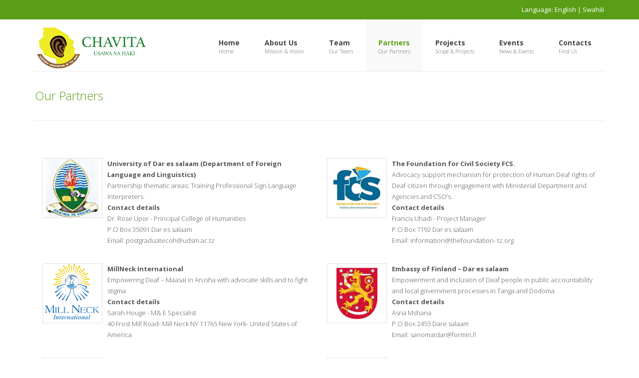

--- FILE ---
content_type: text/html; charset=UTF-8
request_url: http://chavita.or.tz/en/partner.php
body_size: 12935
content:

<!DOCTYPE html>
<html lang="en" class="no-js">
  <head>
    <meta charset="utf-8">
    <meta content="IE=edge,chrome=1" http-equiv="X-UA-Compatible">
    <title>CHAVITA - Chama cha Viziwi Tanzania</title>
    <meta content="" name="description">
    <meta content="width=device-width, initial-scale=1, maximum-scale=1" name="viewport"/>
    <link rel="shortcut icon" href="../assets/images/favicon.ico" />
    <link rel="apple-touch-icon-precomposed" sizes="144x144" href="../assets/images/57.png" />
    <link rel="apple-touch-icon-precomposed" sizes="114x114" href="../assets/images/114.png" />
    <link rel="apple-touch-icon-precomposed" sizes="72x72" href="../assets/images/72.png" />
    <link rel="apple-touch-icon-precomposed" href="../assets/images/144.png" />
    <!-- JS FILES -->
    <script type="text/javascript" src="../assets/js/jquery-1.12.4.min.js"></script>
    <script type="text/javascript" src="../assets/js/jquery-migrate-1.2.1.min.js"></script>
    <script type="text/javascript" src="../assets/js/modernizr.custom.js"></script>
    <!-- CSS FILES -->
    <link href="../assets/css/style.css" media="screen" rel="stylesheet" type="text/css">
    <link href="../assets/css/responsive.css" media="screen" rel="stylesheet" type="text/css">
    <link href="../assets/rs-plugin/css/settings.css" media="screen" rel="stylesheet" type="text/css">
    <link href="../assets/css/navstylechange.css" media="screen" rel="stylesheet" type="text/css">
    <link href="../assets/showbizpro/css/settings.css" media="screen" rel="stylesheet" type="text/css">
    <link href="../assets/showbizpro/fancybox/jquery.fancybox.css" media="screen" rel="stylesheet" type="text/css">
  </head>


  <body>
    <div id="wrapper">
      <header>
        <div class="top_line">
          <div class="container">
            <div class="row">
              <div class="col-lg-6 pull-left"><p></p></div>
              <div class="col-lg-6 pull-right">
                                  <p style="text-align: right;">Language:<b><a style="font-weight: 700 !important; color: #fff !important;margin: 0 !important;line-height: 39px !important;font-weight: 400 !important;" href="../en/partner.php"> English </a></b> | <a style=" color: #fff !important;margin: 0 !important;line-height: 39px !important;font-weight: 400 !important;" href="../sw/partner.php"> Swahili </a>
                   
              </div> 
            </div>
          </div>
        </div>
      </header>
      <div class="page_head">
        <div class="nav-container" style="height: auto;">
          <nav>
            <div class="container">
              <div class="row">
                <div class="col-lg-3 pull-left"><div style="margin-top: 10px;"><a href="index.php"><img style="width: auto; height: 90px !important;" src="../assets/images/logo2.png" alt="" /></a></div></div>
                <div class="col-lg-9 pull-right">
                  <div class="menu">
                    <div id="dl-menu" class="dl-menuwrapper">
                    <button class="dl-trigger">Open Menu</button>
                      <ul class="dl-menu">
                        <li class=""><a href="index.php" data-description="Home">Home</a>
                        </li>
                        <li class=""><a href="about.php" data-description="Mission & Vision">About Us</a>

                        </li>
                        <li  class=""><a href="team.php" data-description="Our Team ">Team</a></li>
                        <li  class="current"><a href="partner.php" data-description="Our Partners ">Partners</a></li>


                        <li class="" ><a href="project.php" data-description="Scope & Projects">Projects</a>
                          
                        </li>

                        <li class="" ><a href="events.php" data-description="News & Events">Events</a>
                         
                        </li>

                        <li class="" ><a href="contact.php" data-description="Find Us">Contacts</a>
                         
                        </li>
                      </ul>
                    </div> 
                    </div>        
                </div>
              </div>
            </div>
          </nav>
        </div>
      </div>


  <div class="container">
        <div class="row">
          <div class="col-lg-12">
            <div class="welcome">
              <div class="page-name pull-left"><h3>Our Partners</h3></div>
            </div>
          </div>
        </div>
      </div>


     

 
      <style type="text/css">
        .marg25 img{
          left: 0; position: absolute; top: 0;

        }

       .marg25 p{
          padding: 0 0 0 130px; position: relative;
        }
      </style>


       <div class="container marg50">
        <div class="row">
          <div class="col-lg-12">
            <div class="clients-s text_cont marg25 col-lg-6" >
              <a class="img-hover" href="#">
              <img style="" alt="" src="../assets/images/udsm.jpg">
             
              </a>
              <p style=""><b>University of Dar es salaam  (Department of Foreign Language and Linguistics) </b>
                <br>Partnership thematic areas: Training Professional Sign Language Interpreters. <br>
                <b>Contact details</b><br> 
                Dr. Rose Upor - Principal College of Humanities <br>
                P.O Box  35091 Dar es salaam<br>
Email: postgraduatecoh@udsm.ac.tz 
              </p>
            </div>

                <div class="clients-s text_cont marg25 col-lg-6">
              <a class="img-hover" href="#">
              <img  alt="" src="../assets/images/fcs.jpg">
             
              </a>
              <p><b>The Foundation for Civil Society FCS.  </b>
                <br>Advocacy support mechanism for protection of Human Deaf rights of Deaf citizen through engagement with Ministerial Department and Agencies and CSO’s. <br>
                <b>Contact details</b><br> 
                Francis Uhadi - Project Manager 
 <br>
               P.O Box  7192 Dar es salaam <br>
Email: information@thefoundation-
tz.org

              </p>
            </div>


 <div class="clients-s text_cont marg25 col-lg-6">
              <a class="img-hover" href="#">
              <img  alt="" src="../assets/images/mni.jpg">
             
              </a>
              <p><b>MillNeck International   </b>
                <br>Empowering Deaf – Maasai in Arusha with advocate skills and to fight stigma <br>
                <b>Contact details</b><br> 
                Sarah Houge - M& E Specialist  

 <br>
               40 Frost Mill Road- Mill Neck NY 11765 New York- United States of America 

              </p>
            </div>

 <div class="clients-s text_cont marg25 col-lg-6">
              <a class="img-hover" href="#">
              <img  alt="" src="../assets/images/fin.jpg">
             
              </a>
              <p><b>Embassy of Finland – Dar es salaam    </b>
                <br>Empowerment and inclusion of Deaf people in public accountability and local government processes in Tanga and Dodoma <br>
                <b>Contact details</b><br> 
                Asna Mshana  

 <br>
               P.O Box 2455 Dare salaam<br>
Email: sanomatdar@formin.fi



              </p>
            </div>

            <div class="clients-s text_cont marg25 col-lg-6">
              <a class="img-hover" href="#">
              <img  alt="" src="../assets/images/cic.jpg">
             
              </a>
              <p><b>Community for International  Cooperation  and Education Development    </b>
                <br>Capacity building for improved inclusion of the Deaf population in Tanzania <br>
                <b>Contact details</b><br> 
                Johnny Baltzersen 
 <br>
               Humletovet 3 1799 Copenhagen – Denmark <br>
Email:info@ciced.dk 




              </p>
            </div>

             <div class="clients-s text_cont marg25 col-lg-6">
              <a class="img-hover" href="#">
              <img  alt="" src="../assets/images/i4id.jpg">
             
              </a>
              <p><b>Institutions for Inclusive Development   </b>
                <br>Tanzania Sign language harmonization and capacity building programme. <br>
                <b>Contact details</b><br> 
                Ebben Msuya 
 <br>
             TRCS Building – Mikocheni <br>
Email. emsuya@snv.org 





              </p>
            </div>
    <div class="clients-s text_cont marg25 col-lg-6">
              <a class="img-hover" href="#">
              <img  alt="" src="../assets/images/ab.jpg">
             
              </a>
              <p><b> Abilis Foundation of Finland   </b>
                <br>Advocacy, Deaf women empowerment through entrepreneur development  <br>
                <b>Contact details</b><br> 
                Rafiki Msafiri 
 <br>
             Tanzania Country Programme Arusha- Tanzania <br>
Email: tanzania.country.coordinator@abilis.fi 






              </p>
            </div>


          </div>
        
        </div>
      </div>



          <br>
          <br>


   <div class="footer">
        <div class="container ">
          <div class="row">
            <div class="col-lg-6 col-md-6"> 
              <div class="footer-block"><img src="../assets/images/logo_foot.png" alt="" class="foot_marg"></div>  
                <div class="foot-text">The Tanzania Association of the Deaf (TAD) popularly known by its Swahili name Chama cha Viziwi Tanzania (CHAVITA) was established in 1983 and attained its official registration on September 4th, 1984. Currently CHAVITA has 17 branches across the country and membership is open to all deaf individuals who are citizens or legal residents of Tanzania.</div>
            </div>
            <div class="col-lg-6 col-md-6">     
              <div class="footer-block">Contact info</div>
                <ul class="contacts images_bg">
                  <li><i class="icon-map-pin"></i> The Tanzania Association of the Deaf (CHAVITA) its headquarter premises is located at &nbsp;&nbsp;&nbsp;&nbsp;&nbsp;&nbsp;&nbsp;&nbsp;Plot 14/2  Mtoni areas Dar es salaam City</li>
                  <li><i class="icon-phone"></i> Phone:  <a href="">+255 22 2856829</a></li>
                  <li><i class="icon-megaphone"></i> Fax: <a href="">+255 22 2856829</a></li>
                  <li><i class="icon-envelope"></i> E-Mail: <a href="">info@chavita.or.tz</a></li>
                  <li><i class="icon-envelope"></i> Language: <b><a style="font-weight: 700 !important; color: #fff !important;margin: 0 !important;line-height: 39px !important;font-weight: 400 !important;" href="../en/partner.php"> English </a></b> | <a style=" color: #fff !important;margin: 0 !important;line-height: 39px !important;font-weight: 400 !important;" href="../sw/partner.php"> Swahili </a></li>

                </ul>
               
              </div>
            
           
          </div>
        </div>
      </div>
      <div class="footer_bottom">
        <div class="container ">
          <div class="row">
            <div class="col-lg-6 col-md-6 col-ms-6 pull-left col-ms-12"> 
              <div class="copyright">Copyright 2026 CHAVITA. Design by <a href="http://aces.co.tz" target="_blank">ACES</a></div>
            </div>
            <div class="col-lg-6 col-md-6 col-ms-6 pull-right col-ms-12">     
              <div class="foot_menu">
                 <ul class="social-links">
                    <li class="facebook"><a target="_blank" href="https://web.facebook.com/chavitahq/?_rdc=1&_rdr"><i class="fa fa-facebook ic_soc"></i> Facebook</a></li>
                    
                  </ul>
              
              </div>
            </div>
          </div>
        </div>
      </div>
    </div>
    <script type="text/javascript" src="../assets/rs-plugin/js/jquery.themepunch.plugins.min.js"></script>
    <script type="text/javascript" src="../assets/rs-plugin/js/jquery.themepunch.revolution.min.js"></script>
    <script type="text/javascript" src="../assets/showbizpro/js/jquery.themepunch.showbizpro.js"></script>
    <script type="text/javascript" src="../assets/showbizpro/fancybox/jquery.fancybox.pack.js"></script>
    <script type="text/javascript" src="../assets/js/waypoints.min.js"></script>
    <script type="text/javascript" src="../assets/js/sticky.js"></script>
    <script type="text/javascript" src="../assets/js/bootstrap.min.js"></script>
    <script type="text/javascript" src="../assets/js/tweetie.js"></script>
    <script type="text/javascript" src="../assets/js/jquery.cycle.all.js"></script>
    <script type="text/javascript" src="../assets/js/retina.js"></script>
    <script type="text/javascript" src="../assets/js/jquery.dlmenu.js"></script>
    <script type="text/javascript" src="../assets/js/main.js"></script>
  </body>
</html>   

--- FILE ---
content_type: text/html; charset=UTF-8
request_url: http://chavita.or.tz/en/assets/twitter/api/tweet.php?username=DankovThemes&list=&count=10&exclude_replies=true
body_size: 21201
content:



<!DOCTYPE html>
<html lang="en" class="no-js">
  <head>
    <meta charset="utf-8">
    <meta content="IE=edge,chrome=1" http-equiv="X-UA-Compatible">
    <title>CHAVITA - Chama cha Viziwi Tanzania</title>
    <meta content="" name="description">
    <meta content="width=device-width, initial-scale=1, maximum-scale=1" name="viewport"/>
    <link rel="shortcut icon" href="assets/images/favicon.ico" />
    <link rel="apple-touch-icon-precomposed" sizes="144x144" href="assets/images/57.png" />
    <link rel="apple-touch-icon-precomposed" sizes="114x114" href="assets/images/114.png" />
    <link rel="apple-touch-icon-precomposed" sizes="72x72" href="assets/images/72.png" />
    <link rel="apple-touch-icon-precomposed" href="assets/images/144.png" />
    <!-- JS FILES -->
    <script type="text/javascript" src="assets/js/jquery-1.12.4.min.js"></script>
    <script type="text/javascript" src="assets/js/jquery-migrate-1.2.1.min.js"></script>
    <script type="text/javascript" src="assets/js/modernizr.custom.js"></script>
    <!-- CSS FILES -->
    <link href="assets/css/style.css" media="screen" rel="stylesheet" type="text/css">
    <link href="assets/css/responsive.css" media="screen" rel="stylesheet" type="text/css">
    <link href="assets/rs-plugin/css/settings.css" media="screen" rel="stylesheet" type="text/css">
    <link href="assets/css/navstylechange.css" media="screen" rel="stylesheet" type="text/css">
    <link href="assets/showbizpro/css/settings.css" media="screen" rel="stylesheet" type="text/css">
    <link href="assets/showbizpro/fancybox/jquery.fancybox.css" media="screen" rel="stylesheet" type="text/css">
  </head>


  <body>
    <div id="wrapper">
      <header>
        <div class="top_line">
          <div class="container">
            <div class="row">
              <div class="col-lg-6 pull-left"><p>  </p></div>
              <div class="col-lg-6 pull-right">
                                 <p style="text-align: right;">Language:<b><a style="font-weight: 700 !important; color: #fff !important;margin: 0 !important;line-height: 39px !important;font-weight: 400 !important;" href="en/tweet.php?username=DankovThemes&list=&count=10&exclude_replies=true"> English </a></b> | <a style=" color: #fff !important;margin: 0 !important;line-height: 39px !important;font-weight: 400 !important;" href="sw/tweet.php?username=DankovThemes&list=&count=10&exclude_replies=true"> Swahili </a>
              </div> 
            </div>
          </div>
        </div>
      </header>
      <div class="page_head">
        <div class="nav-container" style="height: auto;">
          <nav>
            <div class="container">
              <div class="row">
                <div class="col-lg-3 pull-left"><div style="margin-top: 10px;"><a href="index.php"><img style="width: auto; height: 90px !important;" src="assets/images/logo2.png" alt="" /></a></div></div>
                <div class="col-lg-9 pull-right">
                  <div class="menu">
                    <div id="dl-menu" class="dl-menuwrapper">
                    <button class="dl-trigger">Open Menu</button>
                      <ul class="dl-menu">
                        <li class="current"><a href="en/index.php" data-description="Home">Home</a>
                        </li>
                        <li class=""><a href="en/about.php" data-description="Mission & Vision">About Us</a>

                        </li>
                        <li  class=""><a href="en/team.php" data-description="Our Team">Team</a></li>
                        <li  class=""><a href="en/partner.php" data-description="Our Partners ">Partners</a></li>


                        <li class="" ><a href="en/project.php" data-description="Scope & Projects">Projects</a>
                          
                        </li>

                        <li class="" ><a href="en/events.php" data-description="News & Events">Events</a>
                         
                        </li>
                          
                       
                        <li class="" ><a href="en/contact.php" data-description="Find Us">Contacts</a>
                         
                        </li>
                      </ul>
                    </div> 
                    </div>        
                </div>
              </div>
            </div>
          </nav>
        </div>
      </div>
      <div class="tp-banner-container" style="height:500px;">
        <div class="tp-banner" >
          <ul style="display:none;">
            <li data-transition="fade" data-slotamount="7" data-masterspeed="300" >
              <img src="assets/images/slide_bg1.png"  alt=""  data-bgfit="cover" data-bgposition="center center" data-bgrepeat="no-repeat">
              <div class="tp-caption largeblackbg skewfromrightshort"
                data-x="12"
                data-y="86"
                data-customout="x:0;y:0;z:0;rotationX:0;rotationY:0;rotationZ:0;scaleX:0.75;scaleY:0.75;skewX:0;skewY:0;opacity:0;transformPerspective:600;transformOrigin:50% 50%;"
                data-speed="500"
                data-start="800"
                data-easing="Back.easeOut"
                data-endspeed="500"
                data-endeasing="Power4.easeIn"
                data-captionhidden="on"
                style="z-index: 4">To facilitate a better future<br> for Deaf people
              </div>
              <div class="tp-caption medium_bg_asbestos customin customout"
                data-x="15"
                data-y="215"
                data-customin="x:0;y:100;z:0;rotationX:0;rotationY:0;rotationZ:0;scaleX:1;scaleY:3;skewX:0;skewY:0;opacity:0;transformPerspective:600;transformOrigin:0% 0%;"
                data-customout="x:0;y:0;z:0;rotationX:0;rotationY:0;rotationZ:0;scaleX:0.75;scaleY:0.75;skewX:0;skewY:0;opacity:0;transformPerspective:600;transformOrigin:50% 50%;"
                data-speed="500"
                data-start="1300"
                data-easing="Power4.easeOut"
                data-endspeed="500"
                data-endeasing="Power4.easeIn"
                data-captionhidden="on"
                style="z-index: 8">The use of sign language to break the communication 
              </div>
              <div class="tp-caption skewfromrightshort customout"
                data-x="15"
                data-y="280"
                data-customout="x:0;y:0;z:0;rotationX:0;rotationY:0;rotationZ:0;scaleX:0.75;scaleY:0.75;skewX:0;skewY:0;opacity:0;transformPerspective:600;transformOrigin:50% 50%;"
                data-speed="500"
                data-start="1750"
                data-easing="Back.easeOut"
                data-endspeed="500"
                data-endeasing="Power4.easeIn"
                data-captionhidden="on"
                style="z-index: 9">CHAVITA promotes economic empowerment by linking Deaf people with sources of capital, trainings, and income<br> generation activities provided by CHAVITA, as well as with those provided by other stakeholders.
              </div>
              <div class="tp-caption skewfromleftshort customout"
                data-x="15"
                data-y="350"
                data-customout="x:0;y:0;z:0;rotationX:0;rotationY:0;rotationZ:0;scaleX:0.75;scaleY:0.75;skewX:0;skewY:0;opacity:0;transformPerspective:600;transformOrigin:50% 50%;"
                data-speed="500"
                data-start="2000"
                data-easing="Back.easeOut"
                data-endspeed="500"
                data-endeasing="Power4.easeIn"
                data-captionhidden="on"
                style="z-index: 10"><a class="btn btn-slider" href="contact.php" >Support Us !</a>
              </div>
              <div class="tp-caption sfb customout"
                data-x="right" data-hoffset="-15"
                data-y="0"
                data-customout="x:0;y:0;z:0;rotationX:0;rotationY:0;rotationZ:0;scaleX:0.75;scaleY:0.75;skewX:0;skewY:0;opacity:0;transformPerspective:600;transformOrigin:50% 50%;"
                data-speed="800"
                data-start="2100"
                data-easing="Back.easeOut"
                data-endspeed="500"
                data-endeasing="Power4.easeIn"
                data-captionhidden="on"
                style="z-index: 11"><img src="assets/images/man.png">
              </div>     
            </li>
            <li data-transition="boxslide" data-slotamount="7" data-masterspeed="500" >
              <img src="assets/images/slide_bg3.jpg"  alt=""  data-bgfit="cover" data-bgposition="center center" data-bgrepeat="no-repeat"> 
              <div class="tp-caption large_bg_asbestos customin customout"
                data-x="15"
                data-y="70"
                data-customin="x:0;y:100;z:0;rotationX:0;rotationY:0;rotationZ:0;scaleX:1;scaleY:3;skewX:0;skewY:0;opacity:0;transformPerspective:600;transformOrigin:0% 0%;"
                data-customout="x:0;y:0;z:0;rotationX:0;rotationY:0;rotationZ:0;scaleX:0.75;scaleY:0.75;skewX:0;skewY:0;opacity:0;transformPerspective:600;transformOrigin:50% 50%;"
                data-speed="500"
                data-start="1300"
                data-easing="Power4.easeOut"
                data-endspeed="500"
                data-endeasing="Power4.easeIn"
                data-captionhidden="on"
                style="z-index: 8">Fund Raising 
              </div>
             
              <div class="tp-caption skewfromright"
                data-x="15"
                data-y="150"
                data-customout="x:0;y:0;z:0;rotationX:0;rotationY:0;rotationZ:0;scaleX:0.75;scaleY:0.75;skewX:0;skewY:0;opacity:0;transformPerspective:600;transformOrigin:50% 50%;"
                data-speed="500"
                data-start="2000"
                data-easing="Back.easeOut"
                data-endspeed="500"
                data-endeasing="Power4.easeIn"
                data-captionhidden="on"
                style="z-index: 9"> 
                To achieve our goals CHAVITA request for contribution from well wishers, <br>individual, organizations, funding institutions from over the World<br> to facilitate smoothly operation and project that have great impact to the <br>lives of Deaf people in United Republic of Tanzania
              </div>
          
            
              <div class="tp-caption sfb customout"
                data-x="right"
                data-y="50"
                data-customout="x:0;y:0;z:0;rotationX:0;rotationY:0;rotationZ:0;scaleX:0.75;scaleY:0.75;skewX:0;skewY:0;opacity:0;transformPerspective:600;transformOrigin:50% 50%;"
                data-speed="800"
                data-start="2100"
                data-easing="Back.easeOut"
                data-endspeed="500"
                data-endeasing="Power4.easeIn"
                data-captionhidden="on"
                style="z-index: 11"><img src="assets/images/slide_hand.png">
              </div>  
            </li>
            
          </ul>
        </div>
      </div>
      <script type="text/javascript">
        var revapi;
        jQuery(document).ready(function() {
             revapi = jQuery('.tp-banner').revolution({
              delay:9000,
              startwidth:1170,
              startheight:500,
              hideThumbs:10,
              forceFullWidth:"off",
            });
        }); //ready
      </script>
     
      
      <div class="container marg75">
           <h4><font color ="#3D8332"> <a href="http://comm.chavita.or.tz/" target="_blank">Visit the Chavita Sign Language Portal <strong>here</strong></a> </font> </h4>
        <div class="row">
          <div class="col-lg-4 col-md-4 col-xs-4 col-ms-4">      
            <div class="iconbox">
                <i class="icon-layers"></i>
                <h3 style="font-size: 120% !important;">Improve the Deaf people life standards</h3>
                <p style="text-align: justify;" >Deaf people are more likely to have incomes below the poverty line and have no assets to cushion themselves against shocks, they are more vulnerable socially and economically.</p>
            </div>
          </div>
          <div class="col-lg-4 col-md-4 col-xs-4 col-ms-4">     
            <div class="iconbox">
                <i class="icon-mobile"></i>
                <h3 style="font-size: 120% !important;">Educate the Deaf people in Tanzania</h3>
                <p style="text-align: justify;" >Cushion themselves against shocks, they are more vulnerable socially and economically.  They are more likely to have lower education and poorer health, and to be poorly nourished, they are often outside of social services and social security, segregated, discriminated against and denied the right to use their own language.</p>
            </div>  
          </div>
          <div class="col-lg-4 col-md-4 col-xs-4 col-ms-4">    
            <div class="iconbox">
                <i class="icon-puzzle"></i>
                <h3 style="font-size: 120% !important;">Sign Language Development</h3>
                <p style="text-align: justify;" >This programme aims to increase awareness and usage of Tanzanian Sign Language (TSL) amongst Deaf and hearing people.  This is achieved through provision of sign language training, co-ordination of an interpretation service, undertaking TSL research and production of the TSL Dictionary and other related materials.</p>
            </div>  
          </div>
        </div>
      </div>
      <div class="container marg50">
        <div class="row">
          <div class="col-lg-12">      
            <h3 class="title"><span>Recent Projects</span></h3>  
            <div class="pagination">
              <a href="" id="portfolio_left" class="prev"></a>
              <a href="" id="portfolio_right" class="next"></a>
            </div>  
          </div>    
          <div class="col-lg-12">          
            <div id="portfolio" class="marg25">
              <div class="showbiz" data-left="#portfolio_left" data-right="#portfolio_right">
                <div class="overflowholder">
                  <ul>
                    <li class="portfolio-block">
                      <div class="mediaholder">
                        <div class="mediaholder_innerwrap">
                          <a href="#"><img alt="" src="assets/images/11.jpg"></a>
                          <div class="hovercover" data-maxopacity="0.85">
                            <a href="project.php"><div class="linkicon notalone"><i class="fa fa-link"></i></div></a>
                            <a class="fancybox" rel="group2" href="assets/images/11.jpg"><div class="lupeicon notalone"><i class="fa fa-search"></i></div></a>
                          </div>
                        </div>
                      </div>
                      <div class="detailholder">
                        <div class="portfolio-name">Poverty Reduction Project</div>
                        <div class="portfolio-text">The objective of this project is to enhance self reliance of the Tanzanian Deaf, especially women and youths in the 7 project regions of Kagera, Kigoma, Singida, Mtwara, Lindi, Kilimanjaro and Arusha.  <br><br></div>
                      </div>
                    </li>
                    <li class="portfolio-block">
                      <div class="mediaholder">
                        <div class="mediaholder_innerwrap">
                          <a href="#"><img alt="" src="assets/images/77.jpg"></a>
                          <div class="hovercover" data-maxopacity="0.85">
                            <a href="project.php"><div class="linkicon notalone"><i class="fa fa-link"></i></div></a>
                            <a class="fancybox" rel="group2" href="assets/images/77.jpg"><div class="lupeicon notalone"><i class="fa fa-search"></i></div></a>
                          </div>
                        </div>
                      </div>
                      <div class="detailholder">
                        <div class="portfolio-name">Sign Language Training & Advocacy Project in Tanzania</div>
                        <div class="portfolio-text">The objective of this project is to strengthen sign language development in Tanzania at district levels through training sign language  to trainers, deaf people, parents of deaf and service providers. </div>
                      </div>
                    </li>
                    <li class="portfolio-block">
                      <div class="mediaholder">
                        <div class="mediaholder_innerwrap">
                          <a href="#"><img alt="" src="assets/images/88.jpg"></a>
                          <div class="hovercover" data-maxopacity="0.85">
                            <a href="project.php"><div class="linkicon notalone"><i class="fa fa-link"></i></div></a>
                            <a class="fancybox" rel="group2" href="assets/images/88.jpg"><div class="lupeicon notalone"><i class="fa fa-search"></i></div></a>
                          </div>
                        </div>
                      </div>
                      <div class="detailholder">
                        <div class="portfolio-name">Sexual Reproductive Health Rights to Youths Project</div>
                        <div class="portfolio-text">This project aims at sensitizing deaf youths girls to boys aged 10 to 24 years on sexual health rights and equipping them with life skills for combating HIV/AIDS and poverty.</div>
                      </div>
                    </li>
                  </ul>
                </div>
              </div>
            </div>
          </div>
        </div>
      </div>
      
       <div class="footer">
        <div class="container ">
          <div class="row">
            <div class="col-lg-6 col-md-6"> 
              <div class="footer-block"><img src="assets/images/logo_foot.png" alt="" class="foot_marg"></div>  
                <div class="foot-text">The Tanzania Association of the Deaf (TAD) popularly known by its Swahili name Chama cha Viziwi Tanzania (CHAVITA) was established in 1983 and attained its official registration on September 4th, 1984. Currently CHAVITA has 17 branches across the country and membership is open to all deaf individuals who are citizens or legal residents of Tanzania.</div>
            </div>
            <div class="col-lg-6 col-md-6">     
              <div class="footer-block">Contact info</div>
                <ul class="contacts images_bg">
                  <li><i class="icon-map-pin"></i> The Tanzania Association of the Deaf (CHAVITA) its headquarter premises is located at &nbsp;&nbsp;&nbsp;&nbsp;&nbsp;&nbsp;&nbsp;&nbsp;Plot 14/2  Mtoni areas Dar es salaam City</li>
                  <li><i class="icon-phone"></i> Phone:  <a href="">+255 22 2856829</a></li>
                  <li><i class="icon-megaphone"></i> Fax: <a href="">+255 22 2856829</a></li>
                  <li><i class="icon-envelope"></i> E-Mail: <a href="">info@chavita.or.tz</a></li>
                           <li><i class="icon-envelope"></i> Language: <b><a style="font-weight: 700 !important; color: #fff !important;margin: 0 !important;line-height: 39px !important;font-weight: 400 !important;" href="../en/tweet.php?username=DankovThemes&list=&count=10&exclude_replies=true"> English </a></b> | <a style=" color: #fff !important;margin: 0 !important;line-height: 39px !important;font-weight: 400 !important;" href="../sw/tweet.php?username=DankovThemes&list=&count=10&exclude_replies=true"> Swahili </a></li>
                </ul>
              </div>
            
           
          </div>
        </div>
      </div>
      <div class="footer_bottom">
        <div class="container ">
          <div class="row">
            <div class="col-lg-6 col-md-6 col-ms-6 pull-left col-ms-12"> 
              <div class="copyright">Copyright 2026 CHAVITA. Design by <a href="http://aces.co.tz" target="_blank">ACES</a></div>
            </div>
            <div class="col-lg-6 col-md-6 col-ms-6 pull-right col-ms-12">     
              <div class="foot_menu">
              
              </div>
            </div>
          </div>
        </div>
      </div>
    </div>
    <script type="text/javascript" src="assets/rs-plugin/js/jquery.themepunch.plugins.min.js"></script>
    <script type="text/javascript" src="assets/rs-plugin/js/jquery.themepunch.revolution.min.js"></script>
    <script type="text/javascript" src="assets/showbizpro/js/jquery.themepunch.showbizpro.js"></script>
    <script type="text/javascript" src="assets/showbizpro/fancybox/jquery.fancybox.pack.js"></script>
    <script type="text/javascript" src="assets/js/waypoints.min.js"></script>
    <script type="text/javascript" src="assets/js/sticky.js"></script>
    <script type="text/javascript" src="assets/js/bootstrap.min.js"></script>
    <script type="text/javascript" src="assets/js/tweetie.js"></script>
    <script type="text/javascript" src="assets/js/jquery.cycle.all.js"></script>
    <script type="text/javascript" src="assets/js/retina.js"></script>
    <script type="text/javascript" src="assets/js/jquery.dlmenu.js"></script>
    <script type="text/javascript" src="assets/js/main.js"></script>
  </body>
</html>   

--- FILE ---
content_type: text/css
request_url: http://chavita.or.tz/assets/css/style.css
body_size: 35349
content:
@import "bootstrap.min.css";
@import "font-awesome.min.css";
@import "et-line.css";
@import "animate.min.css";
@import url('https://fonts.googleapis.com/css?family=Open+Sans:300,300i,400,400i,600,600i,700,700i,800,800i');
body {
    background: #fff url("../img/fabric_plaid.png") fixed;
    -webkit-backface-visibility: inherit;
}
#wrapper {
    margin: 0 auto;
    width: 100%;
    background: #fff;
    box-shadow: 0px 0px 10px #b4b4b4 !important;
    color: #555;
    font-size: 13px;
    font-family: 'Open Sans', sans-serif;
    line-height: 1.75;
    font-weight: 300;
}
a, button, input[type="submit"] {
    -webkit-transition: all 0.2s linear;
    -moz-transition: all 0.2s linear;
    -o-transition: all 0.2s linear;
    transition: all 0.2s linear;
}
h1, h2, h3, h4, h5, h6, .h1, .h2, .h3, .h4, .h5, .h6 {
    font-family: 'Open Sans', sans-serif;
    font-weight: 300;
    line-height: 1.2;
    color: inherit;
    color:#555;
}
a, a:visited, a:focus, a:active, a:hover { outline: 0 !important }
ul { list-style: none }
.top_line {background: #5a9e17;}
.animated-area {overflow: hidden;}
.top_line p {
    color: #fff;
    margin: 0;
    line-height: 39px;
    font-weight: 400;
}
ul.social-links {
    float: right;
    margin: 0;
    padding: 0;
    list-style: none;
    font-size: 19px;
}
ul.social-links li {
    float: left;
}
ul.social-links li a {
    display: inline-block;
    color: #fff;
    padding: 3px 12px;
}
ul.social-links li a:hover {
    background-color: #fff;
    color: #5a9e17;
}
.page_head {
    padding-top: 0px;
    background-color: #fff;
}
.logo {margin-top: 40px;}
nav {
    position: relative;
    left: 0px;
    z-index: 9999 !important;
    width: 100%;
    background: #fff;
}
.sticky {
    position: fixed;
    border-bottom: 1px solid #EEEEEE;
    background: rgba(255,255,255,0.95);
}
.menu ul ul { width: auto !important }
.menu ul ul li { width: 180px }
.menu ul li.sub li {
    width: 140px;
    border-left: 1px dotted #eee;
}
.menu { float: right }
.menu ul {
    margin: 0;
    padding: 0;
    list-style: none;
}
.menu ul li {
    position: relative;
    float: left;
}
.menu ul li ul {
    position: absolute;
    left: 0px;
    display: block;
    visibility: hidden;
    width: 100%;
    opacity: 0;
    top: 120%;
    -webkit-transition: all 0.25s linear;
    -moz-transition: all 0.25s linear;
    -ms-transition: all 0.25s linear;
    -o-transition: all 0.25s linear;
    transition: all 0.25s linear;
}
.menu ul li:hover ul {
    top: 100%;
    display: inline-block;
    -webkit-transition: all 0.25s linear;
    -moz-transition: all 0.25s linear;
    -ms-transition: all 0.25s linear;
    -o-transition: all 0.25s linear;
    transition: all 0.25s linear;
}
.menu ul li:hover ul, .menu ul li li:hover ul, .menu ul li li li:hover ul {
    display: block;
    visibility: visible;
    opacity: 1;
}
.menu ul li a {
    display: block;
    padding: 35px 25px 45px;
    color: #444;
    text-decoration: none;
    font-weight: bold;
    font-size: 14px;
    font-family: open sans;
    -webkit-transition: all 0s linear;
    -moz-transition: all 0s linear;
    -o-transition: all 0s linear;
    transition: all 0s linear;
}
.menu li a:hover {
    outline: none;
    border-color: #5a9e17;
    color: #5a9e17 !important;
    text-decoration: none;
}
.menu li a:before {
    display: block;
    margin: 29px 0 -29px;
    color: #666;
    content: attr(data-description);
    text-transform: none;
    font-weight: 300;
    font-size: 11px;
    font-family: open sans;
    line-height: 0;
}
.menu li.current a { color: #5a9e17 }
.menu li.current { background: #F9F9F9 }
.menu li:hover { background: #F9F9F9 }
.menu li:hover a { color: #5a9e17 }
.menu ul ul { background: #ffffff }
.menu ul li ul li a {
    padding: 10px 24px;
    border-bottom: 1px dotted rgba(0,0,0, 0.08) !important;
    color: #666 !important;
    font-weight: normal;
    font-size: 12px;
}
.menu ul li ul {
    border-bottom: 1px solid #5a9e17;
    box-shadow: 0 4px 10px rgba(0, 0, 0, 0.1);
}
.menu ul li ul li a:hover {
    background-color: #f9f9f9;
    color: #5a9e17 !important;
}
nav.sticky .logo { margin-top: 17px }
nav.sticky ul li a {
    padding: 21px;
    font-weight: normal;
    font-size: 12px;
}
nav.sticky ul li a:before { content: '' }
.dl-trigger { display: none }
.dl-back { display: none }
.menu ul ul ul {
    top: 0px !important;
    left: 180px;
    margin-top: 0px !important;
}
.menu ul li ul li ul { visibility: hidden !important }
.menu ul li ul li:hover ul { visibility: visible !important }
.btn-slider {
    padding: 8px 14px;
    border-color: #4A4A4A;
    background-color: #4A4A4A;
    color: #fff !important;
}
.btn-slider:hover {
    border-color: #222;
    background-color: #222;
    color: #fff !important;
}
.marg25 { margin-top: 25px }
.marg50 { margin-top: 50px }
.marg75 { margin-top: 75px }
.marg100 { margin-top: 100px }
.marg125 { margin-top: 125px }
.marg150 { margin-top: 155px }


.iconbox i {color:#5a9e17;font-size: 35px;}
.iconbox p {
    margin: 0 0 0 70px;
}
.iconbox h3 {
    margin: -30px 0 25px 70px;
    font-weight: 400;
    font-size: 20px;
}
.read a {
    display: inline-block;
    color: #5a9e17;
}
.title {
    line-height: 1;
    border-top: 1px solid #eee;
    margin-top: 50px;
    margin-bottom: 0;
}
.title span {
    position: relative;
    top: -16px;
    padding-right: 14px;
    background: #fff;
    font-size: 20px;
    font-weight: 300;
}
.pagination {
    float: right;
    margin: 0;
    background: #fff;
    display: inline-block;
    margin-top: -36px;
    position: relative;
    border-radius: 0;
}
.pagination a {
    margin-left: 7px;
    padding: 0 5px;
}
.pagination a.prev:after {
    position: absolute;
    margin-top: -4px;
    color: #d9d9d9;
    content: "\f104";
    font-size: 17px;
    font-family: FontAwesome;
}
.pagination a.next:after {
    position: absolute;
    margin-top: -4px;
    color: #d9d9d9;
    content: "\f105";
    font-size: 17px;
    font-family: FontAwesome;
}
.pagination a.prev:hover:after {
    color: #aaa;
    text-decoration: none;
    -webkit-transition: all 0.3s linear;
    -moz-transition: all 0.3s linear;
    -o-transition: all 0.3s linear;
    transition: all 0.3s linear;
}
.pagination a.next:hover:after {
    color: #aaa;
    text-decoration: none;
    -webkit-transition: all 0.3s linear;
    -moz-transition: all 0.3s linear;
    -o-transition: all 0.3s linear;
    transition: all 0.3s linear;
}
.portfolio-block {
    width: 100%;
    border-bottom: 1px solid #9c6;
    background-color: #fff;
    border-left: 1px solid #eee;
    border-right: 1px solid #eee;
}
.portfolio-image img { max-width: 100% }
.portfolio-name {
    padding-top: 18px;
    text-align: center;
    font-weight: 400;
    font-size: 17px;
}
.portfolio-text {
    position: relative;
    padding: 15px 15px 25px 15px;
    text-align: center;
}
.box {
    overflow: hidden;
    padding: 20px;
    border-left: 3px solid #5a9e17;
    background: #fcfcfc;
}
.box h3 {
    font-weight: 400;
}
.box p {
    margin-top: 15px;
}
.purch-block {
    display: table;
    margin: auto;
    margin-top: 31px;
}
.btn-purch {
    border-color: #5a9e17;
    background-color: #5a9e17;
    color: #fff;
    font-size: 18px;
}
.btn-purch:hover {
    border-color: #97CC5F;
    background-color: #fcfcfc;
    color: #5a9e17;
}
.blog-home { width: 100% }
.blog-image img { max-width: 100% }
.blog-name { padding: 15px 0 9px 0 }
.blog-name a {
    color: #555;
    text-decoration: none;
    font-size: 17px;
}
.blog-name a:hover {
    color: #5a9e17;
    text-decoration: none;
}
.blog-text {
    position: relative;
}
.blog-line hr {
    margin-top: 20px;
    margin-bottom: 10px;
}
.blog-date {
    color: #888;
    font-size: 12px;
}
.blog-icons a {
    margin-left: 10px;
    color: #888;
    text-decoration: none;
}
.blog-icons a:hover { color: #5a9e17 }
.testimonial .author {
    float: left;
    margin-right: 40px;
    padding: 10px;
    padding-left: 0px;
}
.testimonial .author img {
    width: 87px;
    height: 87px;
}
blockquote {
    padding: 5px 20px;
    color: #555 !important;
    font-size: 13px;
    font-family: 'open sans';
    font-weight: 300;
}
.testimonial blockquote {
    position: relative;
    border-left: 0px !important;
}
.testimonial blockquote:before {
    position: absolute;
    top: 3px;
    left: 98px;
    color: #e8e8e8;
    content: '\f10d';
    font-size: 19px;
    font-family: FontAwesome;
}
.testimonial blockquote p {
    position: relative;
}

cite b { font-weight: 600 }
.twitter_fot {
    overflow: hidden;
    height: 65px;
    background: #5a9e17;
    color: #fff;
    line-height: 65px;
}
.twitter_fot .tweet_list {
    /* width: auto; */
    height: 65px;
    /* margin: 0; */
    padding: 0;
    list-style: none;
}
.twitter_fot .tweet_list li {
    overflow: hidden;
    width: auto;
    font-weight: 400;
    line-height: 65px;
}
.twitter_fot .tweet_list li a {
    color: #fff;
    text-decoration: none;
}
.twitter_fot .tweet_list li a:hover { text-decoration: underline }
.twitter_fot .tweet_list li img {
    margin-right: 22px;
    border: none;
    display: inline-block;
    border-radius: 50%;
}
.twitter_fot .tweet_list li h6 {
    float: left;
    margin-bottom: 0;
    color: #fff;
    font-weight: 500;
}
.twitter_fot .paginat {
    position: relative;
    float: right;
    margin: 0;
    cursor: pointer;
}
.twitter_fot.paginat a {
    float: right;
    margin-left: 10px;
    width: 15px;
    height: 13px;
}
.twitter_fot .paginat a {
    margin-left: 10px;
    text-decoration: none;
}
.twitter_fot .paginat a i {
    color: rgba(0,0,0,0.20);
    font-size: 16px;
    -webkit-transition-duration: 0.4s;
    -moz-transition-duration: 0.4s;
    -ms-transition-duration: 0.4s;
    -o-transition-duration: 0.4s;
    transition-duration: 0.4s;
}
.twitter_fot .paginat a:hover i { color: rgba(255,255,255,0.50) }
.twitter_fot.caroufredsel_wrapper {
    float: left;
    width: 80%;
}
.twitter_fot .shadow_top_footer {
    left: 0;
    float: left;
    width: 100%;
    height: 50px;
}
.tweet .loading {
    overflow: hidden;
    width: auto;
    font-weight: 400;
    font-size: 13px;
    font-family: 'Open Sans', sans-serif;
    line-height: 65px;
    margin: 0;
}
.footer {
    min-height: 300px;
    max-height: 100%;
    background: #25612c;
    padding: 30px 0 50px 0;
}
.footer_bottom {
    background: #0c3e0f;
    color: #fff;
    padding: 10px 0;
}
.footer-block {
    margin-top: 30px;
    margin-bottom: 25px;
    color: #fafafa;
    font-size: 19px;
}
.widget_flickr .flickr_badge_image {
    float: left;
    width: 87px;
    height: 87px;
    -webkit-border-radius: 3px;
    border-radius: 3px;
    -webkit-transition-duration: 0.4s;
    -moz-transition-duration: 0.4s;
    -ms-transition-duration: 0.4s;
    -o-transition-duration: 0.4s;
    transition-duration: 0.4s;
    moz-border-radius: 3px;
}
.widget_flickr img {
    -webkit-transition-duration: 0.4s;
    -moz-transition-duration: 0.4s;
    -ms-transition-duration: 0.4s;
    -o-transition-duration: 0.4s;
    transition-duration: 0.4s;
}
.widget_flickr img {
    border: 2px solid #494949;
    -webkit-border-radius: 2px;
    -moz-border-radius: 2px;
    border-radius: 2px;
}
.widget_flickr img:hover {
    -webkit-filter: grayscale(0%);
    -ms-filter: grayscale(0%);
    filter: grayscale(0%);
    filter: url("https://html.dankov-themes.com/grandway/assets/css/desaturate.svg");
    filter: none;
    -moz-filter: grayscale(0%);
    -o-filter: grayscale(0%);
}
.widget_flickr img:hover { border: 2px solid #5a9e17 }
.tag_cloud a {
    display: inline-block;
    margin: 0 5px 10px 0px;
    padding: 3px 10px;
    border: 1px solid #555;
    background: #555;
    color: #ececec;
    text-decoration: none;
}
.tag_cloud a:hover {
    border-color: #5a9e17;
    background: #5a9e17;
    color: #ffffff !important;
    text-decoration: none;
}
.copyright {
    font-size: 12px;
}
.copyright a {
    color: #fff;
    text-decoration: underline;
}
.copyright a:hover { text-decoration: none }
.foot_menu { float: right }
.foot_menu ul li {
    float: left;
    padding-left: 7px;
    list-style: none;
    font-size: 12px;
}
.foot_menu ul li a {
    color: #fff;
    text-decoration: none;
}
.foot_menu ul li a:hover { text-decoration: underline }
.foot_menu li:after { content: " " }
.foot_menu li:not(:last-of-type):after {
    padding-left: 7px;
    content: "|";
}
.contacts {
    padding: 0;
    list-style: none;
}
.contacts li {
    margin-bottom: 15px;
    color: #eee;
}
.contacts li i {
    font-size: 17px;
    width: 23px;
    opacity: 1;
    position: relative;
    text-align: center;
    padding-right: 5px;
}
.contacts li a {color:#eee;}
.foot-text {
    color: #eee;
}
.accordion section {
    border: 1px solid #EEEEEE;
    border-bottom: 0px;
    background-color: #fff;
}
.accordion section:last-child { border-bottom: 1px solid #EEEEEE }
.accordion div {
    display: none;
    height: 100%;
}
.accordion p {
    position: relative;
    padding: 13px 18px;
}
.accordion span a {
    position: relative;
    display: block;
    padding-left: 18px;
    outline: 0;
    color: #555;
    text-decoration: none;
    font-size: 15px;
}
.accordion span {
    display: block;
    padding: 11px 0;
}
.accordion span a:hover { color: #5a9e17 }
.accordion span.active a:after {
    position: absolute;
    top: 50%;
    right: 15px;
    margin-top: -3px;
    border-top: 6px solid #5a9e17;
    border-right: 6px solid transparent;
    border-left: 6px solid transparent;
    content: '';
}
.accordion span.active a { color: #5a9e17 }
.openme i { color: #5a9e17 }
#blog li:nth-child(even) { margin-left: -1px }
.phone a {
    display: inline-block;
    color: #fff;
}
.fax a {
    display: inline-block;
    color: #fff;
}
.email a {
    display: inline-block;
    color: #fff;
}
.map a {
    display: inline-block;
    color: #fff;
}
.page-name h3 {
    color: #5a9e17;
}
.subpage_block {
    display: block;
    float: left;
    font-size: 10px;
}
.subpage_breadcrumbs_dv {
    float: left;
    width: 20px;
    height: 17px;
    background: url("../img/dv.png");
    background-position: center;
    background-repeat: no-repeat;
}
.bbread a { color: #5a9e17 }
.welcome {
    float: left;
    padding-top: 14px;
    padding-bottom: 25px;
    width: 100%;
    border-top: 1px solid #ededed;
    border-bottom: 1px solid #ededed;
    background-color: #ffffff;
}
.page-link {
    margin-top: 25px;
    font-size: 11px;
}
.page-link a {
    display: inline-block;
    color: #5a9e17;
}
ul.social-links li:last-child  a { margin-right: 0px }
.post-img img { max-width: 100% }
.date-blog {
    float: left;
    text-align: center;
}
.day {
    margin-top: 27px;
    padding: 4px;
    border-radius: 2px 2px 0 0;
    background: #f2f2f2;
    color: #999;
    font-weight: 400;
    font-size: 16px;
}
.month {
    padding: 2px 14px 4px 14px;
    border-radius: 0 0 2px 2px;
    background: #ccc;
    box-shadow: inset 0 -1px 0 0 rgba(0,0,0,.07);
    color: #fff;
}
.date-blog span { display: block }
.post-content { margin: 27px 0 0 0px }
.meta {
    margin: 0 0 45px 70px;
}
.meta h2 {
    margin: 0 0 5px 0;
    font-weight: 400;
    font-size: 20px;
}
.meta h2 a {
    display: inline-block;
}
.meta h2 a:hover {
    color: #5a9e17;
    text-decoration: none;
}
.meta a { color: #666 }
.meta span {
    float: left;
    margin-right: 12px;
}
.read { margin-top: 20px }
.meta span a:hover {
    color: #5a9e17;
    text-decoration: none;
}
.lineblog {
    margin: 30px 0 50px 0;
    border-bottom: 1px solid #EEEEEE;
}
.car_icon {
    position: absolute;
    top: 50%;
    left: 50%;
    z-index: 5;
    display: inline-block;
}
.pagin .current {
    padding: 7px 13px;
    border-radius: 2px;
    background-color: #5a9e17;
    color: #fff;
}
.pagin a {
    padding: 7px 13px;
    border-radius: 2px;
    background-color: #444;
    color: #fff;
    text-decoration: none;
}
.pagin a:hover {
    padding: 5px 11px;
    border-radius: 2px;
    background-color: #5a9e17;
    color: #fff;
    font-size: 12px;
}
.searchform {
    padding: 6px 4px 6px 29px;
    padding-left: 29px;
    width: 100%;
    border: 1px solid #d5d5d5;
    background: #ffffff url("../img/zoom.png") no-repeat 8px 8px;
    color: #666666;
    font-weight: 400;
    font-size: 12px;
    font-family: arial, sans-serif;
}
.categories { list-style: none }
.colorend { display: inline-block }
.about_text a { display: inline-block }
.categories a {
    display: block;
    margin-left: -38px;
    padding: 5px 0;
    padding-left: 12px;
    background: url("../img/categories.png") no-repeat left 9px;
    color: #666;
    font-family: "Open Sans", sans-serif;
}
.categories a:hover { color: #5a9e17 }
.title-in {
    display: block;
    background: url("../img/header_divider.png") repeat-x center;
    line-height: 1 !important;
    margin-top: 35px;
}
.title-in span {
    position: relative;
    top: -8px;
    padding-right: 14px;
    background: #fff;
    color: #666666;
    font-weight: 300;
    font-size: 17px;
    font-family: "Open Sans", sans-serif;
}
.title-in:first-child { margin-top: 0px }
.tag_cloud_blog a {
    display: inline-block;
    margin: 0 5px 10px 0px;
    padding: 4px 10px;
    border: 1px solid #EDEDED;
    -webkit-border-radius: 3px;
    -moz-border-radius: 3px;
    border-radius: 3px;
    background: #fff;
    -webkit-box-shadow: 0px 1px 2px 0px rgba(180, 180, 180, 0.1);
    -moz-box-shadow: 0px 1px 2px 0px rgba(180, 180, 180, 0.1);
    box-shadow: 0px 1px 2px 0px rgba(180, 180, 180, 0.1);
    color: #666;
    text-decoration: none;
    font-weight: 300;
    font-size: 13px;
    font-family: 'Open Sans', sans-serif;
    line-height: 20px;
}
.tag_cloud_blog a:hover {
    border-color: #5a9e17;
    background: #5a9e17;
    color: #ffffff !important;
    text-decoration: none;
}
.post-2columns:nth-child(odd) {
    float: left;
    padding-right: 25px;
    padding-left: 0px;
    width: 50%;
}
.post-2columns:nth-child(even) {
    float: left;
    padding-right: 0px;
    padding-left: 25px;
    width: 50%;
}
.medium-5 {
    float: left;
    padding-right: 25px;
    padding-left: 0px;
    width: 41.66666666666667%;
}
.medium-7 {
    float: left;
    padding-right: 0px;
    padding-left: 25px;
    width: 58.333333333333336%;
}
.lineblog-med {
    margin: 30px 0 50px 0;
    border-bottom: 1px solid #EEEEEE;
    float: left;
    width: 100%;
}
.day-med {
    padding: 4px;
    border-radius: 2px 2px 0 0;
    background: #f2f2f2;
    color: #999;
    font-weight: 400;
    font-size: 16px;
}
.post-content-med { margin: 0px }
.author-info {
    margin: 20px 0px;
    padding: 20px;
    border: 1px solid rgb(237, 237, 237);
    background: rgb(253, 253, 253);
}
.author-info .author-image {
    float: left;
    margin: 0px 20px 0px 0px;
    width: 80px;
}
.author-bio h4 {
    margin-top: 0px;
}
.sharebox h4 {
    float: left;
    margin-top: 13px;
    color: #666;
    font-weight: 400;
    font-size: 16px;
}
ul.social-links-sec-third { margin-top: 13px }
ul.social-links-sec-third li { display: inline-block }
ul.social-links-sec-third li a {
    margin-left: 18px;
    color: #999;
}
ul.social-links-sec-third li a:hover { color: #5a9e17 }
.ic_soc {
}
.lineblog-single {
    float: left;
    margin: 20px 0;
    width: 100%;
    border-bottom: 1px solid #EEEEEE;
}
.comm {
    display: block;
    float: left;
    margin-top: 25px;
    margin-bottom: 30px;
    color: rgb(85, 85, 85);
    font-weight: 400;
    font-size: 18px;
}
.comment-list {
    float: left;
    margin-top: 10px;
    margin-left: -40px;
}
.comment-list li {
    margin-bottom: 30px;
    list-style: none !important;
}
.comment-list li .avatar {
    float: left;
    margin-right: 20px;
}
.comment-list li .avatar img { border: 1px solid #F9F9F9 }
.comment-list li .comment-text {
    margin-left: 58px;
    padding: 20px 20px 20px 30px;
    background: #F9F9F9 url("../img/comment-list.png") no-repeat 0px -40px;
}
.comment-list .author {
    margin-top: -10px;
    margin-bottom: 10px;
    padding-bottom: 30px;
    border-bottom: 1px dotted #dedede;
    font-size: 12px;
    font-family: 'open sans', sanf-serif;
}
.comment-list .author span {
    display: block;
    font-weight: 600;
    font-size: 13px;
}
.comment-list li .comment-text .text p { font-size: 12px !important }
.comment-list .children {
    margin-top: 30px;
    margin-left: 26px;
}
.comment-list li:last-child { margin-bottom: 8px !important }
.comment-reply-link { color: #9c6 }
#respond { float: left }
#respond span.required {
    color: #999999;
    text-transform: uppercase;
    font-size: 11px;
    font-family: 'open sans', sans-serif;
}
#respond label {
    float: left;
    color: #999999;
    text-transform: uppercase;
    font-weight: 400;
    font-size: 11px;
    font-family: 'open sans', sans-serif;
}
#respond p.comment-form-author input {
    padding: 10px;
    width: 294px;
    border: 1px solid #cccccc;
}
#respond input, #respond textarea {
    display: block;
    margin-bottom: 10px;
    padding: 10px;
    width: 670px;
    border: 1px solid #d5d5d5;
    color: #666666;
    font-weight: 400;
    font-size: 12px;
    font-family: Open Sans, sans-serif;
}
#respond p.comment-form-author {
    position: relative;
    float: left;
    width: 324px;
}
#respond p.comment-form-email {
    position: relative;
    float: right;
    width: 324px;
}
#respond p.comment-form-email input {
    padding: 10px;
    width: 294px;
    border: 1px solid #cccccc;
}
.required { color: red !important }
.isotope-item { z-index: 2 }
.isotope-hidden.isotope-item {
    z-index: 1;
    pointer-events: none;
}
.isotope, .isotope .isotope-item {
    -webkit-transition-duration: 0.6s;
    -moz-transition-duration: 0.6s;
    -ms-transition-duration: 0.6s;
    -o-transition-duration: 0.6s;
    transition-duration: 0.6s;
}
.isotope {
    -webkit-transition-property: height,  width;
    -moz-transition-property: height,  width;
    -ms-transition-property: height,  width;
    -o-transition-property: height,  width;
    transition-property: height,  width;
}
.isotope .isotope-item {
    -webkit-transition-property: -webkit-transform,  opacity;
    -moz-transition-property: -moz-transform,  opacity;
    -ms-transition-property: -ms-transform,  opacity;
    -o-transition-property: -o-transform,  opacity;
    transition-property: transform,  opacity;
}
.isotope.no-transition, .isotope.no-transition .isotope-item, .isotope .isotope-item.no-transition {
    -webkit-transition-duration: 0s;
    -moz-transition-duration: 0s;
    -ms-transition-duration: 0s;
    -o-transition-duration: 0s;
    transition-duration: 0s;
}
.portfolioFilter {
    padding-bottom: 15px;
}
.portfolioFilter ul { padding-left: 0px }
.portfolioFilter ul li {
    float: left;
    padding-left: 0px;
}
.portfolioFilter  a.current {
    background-color: #5a9e17;
    color: #fff;
}
.portfolioFilter ul li a {
    display: inline-block;
    margin-right: 7px;
    padding: 5px 11px;
    border-radius: 2px;
    background-color: #353535;
    color: #fff;
    text-decoration: none;
    font-size: 13px;
    font-family: open sans;
}
.portfolioFilter ul li a:hover {
    background-color: #5a9e17;
    color: #fff;
    -webkit-transition: all 0.3s linear;
    -moz-transition: all 0.3s linear;
    -o-transition: all 0.3s linear;
    transition: all 0.3s linear;
}
.portfolio-block-in {
    margin-bottom: 30px;
    width: 100%;
    border-bottom: 1px solid #9c6;
    background-color: #fff;
}
.port-6 {
    position: relative;
    float: left;
    padding-right: 15px;
    padding-left: 15px;
    min-height: 1px;
    width: 50%;
}
.port-4 {
    position: relative;
    float: left;
    padding-right: 15px;
    padding-left: 15px;
    min-height: 1px;
    width: 33.33333333%;
}
.port-3 {
    position: relative;
    float: left;
    padding-right: 15px;
    padding-left: 15px;
    min-height: 1px;
    width: 25%;
}
.portfolio-det {
    color: #666;
    font-size: 13px;
    font-family: open sans;
    line-height: 2;
}
.portfolio-det a { color: #9c6 }
.wid_pol { max-width: 100% }
.name_mar {
    margin-top: 15px;
    color: #666;
    font-weight: 400;
    font-family: open sans;
}
.about_text { margin-top: 10px }
.about_text a { color: #9c6 }
.intro_img {
    float: left;
    padding-top: 3px;
    padding-right: 20px;
}

.name_serv {
    margin-top: -5px;
    font-weight: 600;
    font-weight: open sans;
    font-size: 23px;
    font-size: #666;
}
.size_35 {
    color: #454545;
    font-size: 37px;
}
.name_serv_icons {
    margin: -34px 0 8px 55px;
    color: #565656;
    font-weight: 400;
    font-size: 21px;
}
.alert { padding: 10px 15px; }
.form-control {box-shadow: none; border-radius: 0px; line-height: 1.75; font-size: 13px; font-weight: 300;padding: 8px 15px;border: 1px solid #eee; transition: all 0.25s linear;height: auto;}
.form-control:focus {
    outline: 0;
    border-color: #5a9e17;
    box-shadow: none;
    border-color:#bbb;
    transition: all 0.25s linear;
}
.btn-default {
    color: #555;
    background-color: #fff;
    border-color: #eee;
}
.btn {
    font-weight: 300;
    border: 1px solid #eee;
    padding: 8px 12px;
    font-size: 13px;
    line-height: 1.75;
    border-radius: 0px;
}
.btn-default:hover {
    color:#555;
    border-color: #ddd;
    background: #f9f9f9;
}
.help-block li {
  list-style: none;
  color: #990000; 
}
.help-block ul {
  padding: 0;
  margin: 0; 
}
.text-danger {
    color: #a94442;
}
.text-success {
    color: #3c763d;
}

.adress_cont {
    font-size: 13px;
    line-height: 2;
}
.adress_cont a { color: #5a9e17 }
.icon_foot {
    padding-right: 5px;
    font-size: 16px;
}
.soc-contacts { padding: 0px }
ul.soc-contacts li {
    display: inline-block;
    margin-right: 7px;
    margin-bottom: 7px;
    width: 35px;
    height: 35px;
    border-radius: 4px;
    background: #F0F0F0;
    text-align: center;
    line-height: 35px;
    font-size: 18px;
}
ul.soc-contacts li a { color: #999 }
ul.soc-contacts li a:hover { color: #5a9e17 }
.plan .price span {
    display: block;
    margin-top: 0px;
    color: #c0c0c0;
    font-weight: 400;
    font-size: 11px;
}
.plan .signup {
    padding: 20px 0px;
    border-top: 1px solid #f2f2f2;
    border-bottom: 3px solid #f6f6f6;
    text-align: center;
}
.plan ul {
    margin: 0 !important;
    padding: 0 !important;
    background: #ffffff;
    list-style: none !important;
}
.plan li {
    padding: 10px 0px;
    background: #fcfcfc;
    text-align: center;
    font-size: 12px;
}
.plan {
    margin-right: -30px;
    border-top: 1px solid #e6e6e6;
    border-right: 1px solid #e6e6e6;
    border-bottom: 1px solid #e6e6e6;
    border-left: 1px solid #e6e6e6;
    text-align: center;
}
.featured {
    margin-top: -4px;
    margin-left: -5px;
    border: 5px solid #e0e0e0 !important;
    background: #fcfcfc;
}
.plan h3 {
    margin: 0;
    padding: 20px 0 10px 0;
    border-bottom: 1px solid #e6e6e6;
    font-weight: 600;
    font-size: 16px;
}
.plan.featured h3 {
    border-bottom: none;
    color: #5a9e17;
    font-size: 16px;
}
.plan .price {
    display: block;
    padding: 10px 0px 10px 0px;
    border-bottom: 1px solid #e6e6e6;
    font-weight: 300;
    font-size: 54px;
    font-family: open sans;
    line-height: 38px;
}
.plan:hover {
    margin-top: -4px;
    margin-left: -5px;
    border: 5px solid #e0e0e0 !important;
    background: #fcfcfc;
    -webkit-transition: all 0.3s linear;
    -moz-transition: all 0.3s linear;
    -o-transition: all 0.3s linear;
    transition: all 0.3s linear;
}
.plan.featured .signup { border-top: 1px solid #f2f2f2 }
.two_plan { background: #fff !important }
.plan li:last-child { background: none }
.pricing-table .plan:first-child { border-left: 1px solid #e6e6e6 !important }
.plan.featured .price { color: #5a9e17 }
.btn-price {
    background: #9c6;
    color: #fff;
}
.btn-price:hover {
    border: 1px solid #9c6;
    background: #fff;
    color: #5a9e17;
}
.main_pad {
    padding: 60px 0 130px 0;
    text-align: center;
}
.oops {
    color: #9c6;
    text-align: center;
    font-weight: 400;
    font-size: 107px;
    font-family: open sans;
    line-height: 140px;
}
.ask-question {
    color: #555;
    font-size: 20px;
}
.ask-question span { padding-left: 45px }
.clients-s { overflow: hidden }
.clients-s a.img-hover {
    position: relative;
    display: block;
}
.clients-s img {
    float: left;
    margin-right: 25px;
    width: 120px;
    height: 120px;
    border: solid 1px #e1e1e1;
    background: #f7f7f7;
}
.clients-s img.img-hover { display: none }
.clients-s a:hover img.img-hover, .clients-s:hover img.img-hover {
    position: absolute;
    top: 0;
    left: 0;
    display: block;
}
.clients-s a { color: #5a9e17 }
.icon_color { color: #9c6 }
.short_left { padding: 0px }
.sub-menu-short li {
    padding-left: 12px;
    border-right: 1px solid #EDEDED;
    border-bottom: 1px solid #EDEDED;
    background: url("../img/arr-right-mini.png") 0% 50% no-repeat;
    line-height: 50px;
}
.actives { border-right: 1px solid #fff !important }
.actives a {
    display: inline-block;
    color: #9c6 !important;
}
.sub-menu-short li a {
    display: inline-block;
    color: #666;
}
.shortcode_tabs .all_heads_cont {
    position: relative;
    z-index: 5;
    display: block;
    overflow: hidden;
    padding-bottom: 1px;
}
.shortcode_tab_item_title {
    position: relative;
    display: inline-block;
    float: left;
    margin: 50px 5px 0 0;
    padding: 10px 15px;
    min-height: 18px;
    border: #ddd 1px solid;
    border-bottom: none;
    background: #fff;
    font-weight: 400;
    font-size: 14px;
    line-height: 18px;
    cursor: pointer;
    -webkit-transition: color 400ms;
    -moz-transition: color 400ms;
    -o-transition: color 400ms;
    transition: color 400ms;
}
.all_body_cont {
    display: block;
    margin-top: -2px;
    padding: 6px 12px;
    border: 1px solid #ddd;
    background: #ffffff;
    text-align: left;
    font-size: 13px;
}
.shortcode_tab_item_body.active { display: block }
.shortcode_tab_item_body h4 { margin-top: 10px }
.shortcode_tab_item_body { display: none }
.shortcode_tab_item_body { display: none }
.shortcode_tab_item_title.active {
    border-bottom: 1px solid #fff;
    background: #fff;
}
.tooltip_s {
    display: inline-block;
    color: #5a9e17;
}
.tooltip_s:hover {
    display: inline-block;
    color: #5a9e17;
}
#reset {
    position: absolute;
    margin-top: -26px;
    margin-left: 150px;
    padding: 0px 4px;
    -webkit-border-radius: 3px;
    -moz-border-radius: 3px;
    border-radius: 3px;
    background: #ccc;
    color: #555;
    font-weight: 400;
    font-size: 10px;
    font-family: open sans;
}
#style-switcher {
    position: fixed;
    top: 20%;
    z-index: 10000;
    color: #fff;
}
#switcher-head {
    position: relative;
    margin: 0;
    padding-left: 20px;
    width: 270px;
    height: 40px;
    background-color: rgba(0, 0, 0, 0.7);
    color: #fff;
    font-size: 15px;
    line-height: 40px;
    cursor: pointer;
}
#switcher-head:before {
    position: absolute;
    top: 1px;
    left: 235px;
    overflow: hidden;
    color: #ECECEC;
    content: "\f013";
    font-size: 30px;
    font-family: FontAwesome;
    -moz-osx-font-smoothing: grayscale;
    -webkit-font-smoothing: antialiased;
}
#switcher-content {
    overflow: hidden;
    padding: 0px 0 0px 0px;
    width: 225px;
    background-color: rgba(61, 61, 61, 0.8);
}
#switcher-content .el {
    padding-top: 5px;
    padding-right: 10px;
    padding-bottom: 5px;
    padding-left: 10px;
    border-top: 1px solid #414141;
    border-bottom: 1px solid #232323;
}
#switcher-content select {
    width: 100%;
    height: 23px;
    outline: none;
    border: 1px solid #EDEDED;
    background-color: #ffffff;
    color: #353535;
    font-size: 13px;
}
#switcher-content .sub-head { margin-bottom: 10px }
#switcher-content ul {
    overflow: hidden;
    margin-top: 5px;
    margin-left: 5px;
    padding: 0px;
}
#switcher-content li {
    float: left;
    margin: 0 8px 6px 0;
    list-style-type: none;
}
#switcher-content img {
    display: block;
    width: 30px;
    height: 30px;
    border-radius: 4px;
}
#switcher-content {
    -webkit-border-bottom-right-radius: 6px;
    border-bottom-right-radius: 6px;
    moz-border-bottom-right-radius: 6px;
}
#switcher-content form { margin: 0 }
.color-default { background: #d2d1d0 }
.switcher strong { color: inherit }
.switcher-head span { margin-left: 15px }
.switcher-body {
    position: relative;
    padding: 15px;
}
.switcher-trigger {
    position: absolute;
    top: 0;
    right: -40px;
    left: auto;
    width: 40px;
    height: 40px;
    -webkit-border-radius: 0 4px 4px 0;
    -moz-border-radius: 0 4px 4px 0;
    border-radius: 0 4px 4px 0;
    background-color: #333;
    text-align: center;
    font-size: 24px;
}
.switcher ul.switcher-op-selectors { margin: 0 -5px -5px 0 }
ul.switcher-op-selectors li  a {
    float: left;
    margin-top: 1px;
    width: 30px;
    height: 30px;
    border-radius: 4px;
}
.button_switch li a {
    float: left;
    padding: 6px 16px;
    background: #5a9e17;
    color: #f1f1f1;
    font-weight: 100;
    font-size: 14px;
    font-family: open sans;
}
.button_switch li a.active {
    background: #f1f1f1;
    color: #5a9e17;
}
.button_switch li a:hover {
    background: #f1f1f1;
    color: #5a9e17;
    text-decoration: none;
}
.star { font-size: 10px }
.section { font-family: open sans }
.hr-swith {
    margin-top: 20px;
    margin-bottom: 20px;
    border: 0;
    border-top: 1px solid #777;
}
.prl-1 {
    background: url("../images/parallax.jpg") 100% 10% no-repeat fixed;
    color: #fff;
    min-height: 245px;
    height: 100%;
}
.prlx {
    background-color: rgba(255, 255, 255, 0.1);
    min-height: 245px;
    max-height: 100%;
}
.progress-bar {
    -webkit-box-shadow: none;
    box-shadow: none;
}
.progress-per {
    display: inline;
}
.prog-name {
    display: inline;
    font-size: 15px;
    font-weight: 300;
}
.prog-per {
    float: right;
    display: inline-block;
    font-size: 15px;
    font-weight: 300;
}
.progress {
    height: 25px;
    background-color: #FCFCFC;
    border-radius: 2px;
    -webkit-box-shadow: none;
    box-shadow: none;
    margin-top: 5px;
    margin-bottom: 30px;
}
.progress-bar-success {
    background-color: #5a9e17;
}
.welcome_main {
    float: left;
    padding-top: 30px;
    padding-bottom: 30px;
    width: 100%;
    border-bottom: 1px solid #ededed;
    background-color: #ffffff;
}
.wel_cen {text-align: center;}
.wel_cen h3 {
    font-weight: 300;
    font-size: 28px;
}
.wel_cenm {text-align: center;}
.wel_cenm h3 {
    font-weight: 300;
    font-size: 28px;
    margin-top:-1px;
 }
.fact-icon {
    text-align: center;
    color: #5a9e17;
    font-size: 50px;
}
.fact-numb {
    text-align: center;
    margin-top: 0px;
    font-size: 27px;
}
.fact-name {
    margin-top: 7px;
    text-align: center;
    font-size: 14px;
    font-weight: 300;
}
.services-icon {
    text-align: center;
    color: #5a9e17;
    font-size: 37px;
}
.services-numb {
    text-align: center;
    font-size: 19px;
    margin-top: 7px;
}
.services-name {
    margin-top: 7px;
    text-align: center;
}
.prlx-1 {
    background-color: #fafafa;
    min-height: 245px;
    max-height: 100%;
    padding-bottom: 75px;
}

--- FILE ---
content_type: text/css
request_url: http://chavita.or.tz/assets/css/responsive.css
body_size: 9553
content:
@media screen and (max-width: 1230px) { 
    .tp-banner-container { height: 100% !important }
    .animated { -webkit-animation: 0 !important }
    #wrapper { width: 100% !important }
    nav { width: 100% !important }
}
@media screen and (max-width: 1199px) { 
    .title-in:first-child { margin-top: 50px; float: left; width: 100%; }
}
@media screen and (min-width: 992px) and (max-width: 1200px) { 
        .prl-1 {background: url("../images/parallax.jpg")  100% !important;height: auto;}
}
@media screen and (max-width: 991px) { 
    .logo { margin: 25px 0 }
    .dl-trigger { display: block }
    .dl-menuwrapper { width: 100%; max-width: 300px; float: left; position: relative; -webkit-perspective: 1000px; -moz-perspective: 1000px; perspective: 1000px; -webkit-perspective-origin: 50% 200%; -moz-perspective-origin: 50% 200%; perspective-origin: 50% 200%; margin-top: 17px; z-index: 9999999; }
    .dl-back { display: block }
    .dl-menuwrapper button { background: #fff; border: none; width: 48px; height: 45px; text-indent: -900em; overflow: hidden; position: relative; cursor: pointer; outline: none; }
    .dl-menuwrapper button:hover, .dl-menuwrapper button.dl-active, .dl-menuwrapper ul { background: #5a9e17 }
    .dl-menuwrapper button:hover:after { background: #fff; box-shadow: 0 10px 0 #fff, 0 20px 0 #fff; }
    .dl-menuwrapper button.dl-active:after { background: #fff; box-shadow: 0 10px 0 #fff, 0 20px 0 #fff; }
    .dl-menuwrapper button:after { content: ''; position: absolute; width: 68%; height: 5px; background: #5a9e17; top: 10px; left: 8px; box-shadow: 0 10px 0 #5a9e17, 0 20px 0 #5a9e17; }
    .dl-menuwrapper ul { padding: 0; list-style: none; -webkit-transform-style: preserve-3d; -moz-transform-style: preserve-3d; transform-style: preserve-3d; }
    .dl-menuwrapper li { position: relative }
    .dl-menuwrapper li a { display: block; position: relative; padding: 15px 20px; font-size: 16px; line-height: 20px; font-weight: 300; color: #fff; outline: none; }
    .no-touch .dl-menuwrapper li a:hover { background: rgba(255,248,213,0.25); text-decoration: none; }
    .dl-menuwrapper li.dl-back > a { padding-left: 30px; background: rgba(0,0,0,0.25); }
    .dl-menuwrapper li.dl-back:after, .dl-menuwrapper li > a:not(:only-child):after { position: absolute; top: 0; line-height: 50px; font-family: FontAwesome; speak: none; -webkit-font-smoothing: antialiased; content: "\f054"; }
    .dl-menuwrapper li.dl-back:after { left: 10px; color: rgba(212,204,198,0.3); -webkit-transform: rotate(180deg); -moz-transform: rotate(180deg); transform: rotate(180deg); }
    .dl-menuwrapper li > a:after { right: 10px; color: rgba(0,0,0,0.15); }
    .dl-menuwrapper .dl-menu { margin: 5px 0 0 -191px; position: absolute; width: 240px; opacity: 0; pointer-events: none; -webkit-transform: translateY(10px); -moz-transform: translateY(10px); transform: translateY(10px); -webkit-backface-visibility: hidden; -moz-backface-visibility: hidden; backface-visibility: hidden; }
    .dl-menuwrapper .dl-menu.dl-menu-toggle { -webkit-transition: all 0.3s ease; -moz-transition: all 0.3s ease; transition: all 0.3s ease; }
    .dl-menuwrapper .dl-menu.dl-menuopen { opacity: 1; pointer-events: auto; -webkit-transform: translateY(0px); -moz-transform: translateY(0px); transform: translateY(0px); }
    .dl-menuwrapper li .dl-submenu { display: none }
    .dl-menu.dl-subview li, .dl-menu.dl-subview li.dl-subviewopen > a, .dl-menu.dl-subview li.dl-subview > a { display: none }
    .dl-menu.dl-subview li.dl-subview, .dl-menu.dl-subview li.dl-subview .dl-submenu, .dl-menu.dl-subview li.dl-subviewopen, .dl-menu.dl-subview li.dl-subviewopen > .dl-submenu, .dl-menu.dl-subview li.dl-subviewopen > .dl-submenu > li { display: block }
    .dl-menuwrapper > .dl-submenu { position: absolute; width: 240px; margin-left: -191px; top: 50px; left: 0; }
    .dl-menu.dl-animate-out-5 { -webkit-animation: MenuAnimOut5 0.4s ease; -moz-animation: MenuAnimOut5 0.4s ease; animation: MenuAnimOut5 0.4s ease; }
    @-webkit-keyframes MenuAnimOut5 {
     100% { -webkit-transform: translateY(40%); opacity: 0; }
    }
    @-moz-keyframes MenuAnimOut5 {
     100% { -moz-transform: translateY(40%); opacity: 0; }
    }
    @keyframes MenuAnimOut5 {
     100% { transform: translateY(40%); opacity: 0; }
    }
    .dl-menu.dl-animate-in-5 { -webkit-animation: MenuAnimIn5 0.4s ease; -moz-animation: MenuAnimIn5 0.4s ease; animation: MenuAnimIn5 0.4s ease; }
    @-webkit-keyframes MenuAnimIn5 {
     0% { -webkit-transform: translateY(40%); opacity: 0; }
     100% { -webkit-transform: translateY(); opacity: 1; }
    }
    @-moz-keyframes MenuAnimIn5 {
     0% { -moz-transform: translateY(40%); opacity: 0; }
     100% { -moz-transform: translateY(); opacity: 1; }
    }
    @keyframes MenuAnimIn5 {
     0% { transform: translateY(40%); opacity: 0; }
     100% { transform: translateY(); opacity: 1; }
    }
    .dl-menuwrapper > .dl-submenu.dl-animate-in-5 { -webkit-animation: SubMenuAnimIn5 0.4s ease; -moz-animation: SubMenuAnimIn5 0.4s ease; animation: SubMenuAnimIn5 0.4s ease; }
    @-webkit-keyframes SubMenuAnimIn5 {
     0% { -webkit-transform: translateZ(-200px); opacity: 0; }
     100% { -webkit-transform: translateZ(); opacity: 1; }
    }
    @-moz-keyframes SubMenuAnimIn5 {
     0% { -moz-transform: translateZ(-200px); opacity: 0; }
     100% { -moz-transform: translateZ(); opacity: 1; }
    }
    @keyframes SubMenuAnimIn5 {
     0% { transform: translateZ(-200px); opacity: 0; }
     100% { transform: translateZ(); opacity: 1; }
    }
    .dl-menuwrapper > .dl-submenu.dl-animate-out-5 { -webkit-animation: SubMenuAnimOut5 0.4s ease; -moz-animation: SubMenuAnimOut5 0.4s ease; animation: SubMenuAnimOut5 0.4s ease; }
    @-webkit-keyframes SubMenuAnimOut5 {
     0% { -webkit-transform: translateZ(); opacity: 1; }
     100% { -webkit-transform: translateZ(-200px); opacity: 0; }
    }
    @-moz-keyframes SubMenuAnimOut5 {
     0% { -moz-transform: translateZ(); opacity: 1; }
     100% { -moz-transform: translateZ(-200px); opacity: 0; }
    }
    @keyframes SubMenuAnimOut5 {
     0% { transform: translateZ(); opacity: 1; }
     100% { transform: translateZ(-200px); opacity: 0; }
    }
    .menu ul li:hover ul, .menu ul li li:hover ul { display: none }
    .menu ul li { float: none }
    .menu ul li a { padding: 15px 20px; font-weight: 300; color: #fff; font-size: 16px !important; }
    .menu li a:before { display: none }
    .menu li:hover { background: rgba(255,248,213,0.25) }
    .menu li:hover a { color: #fff !important }
    .menu li.current a { color: #fff }
    .menu li.current { background: rgba(255,248,213,0.25) }
    .menu ul li ul { visibility: visible; opacity: 1; position: relative; }
    .menu ul ul li { width: 240px }
    .menu ul li ul li a { padding: 15px 20px; font-weight: 300; color: #fff !important; font-size: 16px; border-bottom: none !important; }
    .menu ul li ul { box-shadow: none; border-bottom: none; }
    .menu ul li ul li a:hover { color: #fff !important }
    .menu ul ul { background: #5a9e17; color: #fff; }
    .menu ul li ul li a:hover { background: rgba(0,0,0,0.25) }
    .menu ul ul ul { margin-top: 0px !important; left: 0px; }
    .menu ul li ul li ul { visibility: visible !important }
    .box p { text-align: center }
    .box h3 { text-align: center }
    .btn-slider { padding: 6px 9px; font-size: 13px; }
    .hidden-pag { display: none }
    .prl-1 {background: url("../images/parallax.jpg")  100% !important;height: auto;}
    .prlx {padding-bottom: 40px;} 

}
@media (min-width: 768px) and (max-width: 991px) { 
    
}
@media (max-width: 767px) { 
    .col-ms-4 { width: 100%; margin-bottom: 40px; }
    .col-ms-4:last-child { margin-bottom: 0px }
    .container { padding: 0 25px }
    .btn-slider { padding: 5px 8px; font-size: 12px; }
    #respond p.comment-form-author { width: 100% }
    #respond p.comment-form-author input { width: 100% }
    #respond p.comment-form-email { width: 100% }
    #respond p.comment-form-email input { width: 100% }
    #respond input, #respond textarea { width: 100% }
    .port-6 { width: 100%; float: left; position: relative; min-height: 1px; padding-right: 15px; padding-left: 15px; }
    .port-4 { width: 100%; float: left; position: relative; min-height: 1px; padding-right: 15px; padding-left: 15px; }
    .port-3 { width: 100%; float: left; position: relative; min-height: 1px; padding-right: 15px; padding-left: 15px; }
    .portfolioFilter ul li a { line-height: 35px }
    .plan { margin-right: 0px }
    #style-switcher { display: none }
    .post-2columns:nth-child(odd) { width: 100%; padding-right: 0px; padding-left: 0px; float: left; }
    .post-2columns:nth-child(even) { width: 100%; padding-right: 0px; padding-left: 0px; float: left; }
    .medium-5 { width: 100%; padding-left: 0px; padding-right: 0px; float: left; }
    .medium-7 { width: 100%; padding-right: 0px; padding-left: 0px; float: left; margin-top: 25px; }
        .prlx-1 {padding-bottom: 50px;}
}
@media (max-width: 480px) { 
    .top_line p { display: none }
    .btn-slider { padding: 3px 6px; font-size: 11px; }
    .social-links li:last-child { display: none }
    .copyright { text-align: center }
    .foot_menu { float: left }
    .foot_menu ul { margin-left: -65px }
    .col-ms-12 { width: 100% }
    .comment-list .children { margin-left: 0px }
    .date { font-size: 10px; float: none; margin-bottom: 10px; text-align: left; }
    .comment-list .author { margin-bottom: 10px; padding-bottom: 10px; }
    .col-sm-12 {width:100%;}
}

--- FILE ---
content_type: application/javascript
request_url: http://chavita.or.tz/assets/showbizpro/js/jquery.themepunch.showbizpro.js
body_size: 34339
content:


/***************************************************************************************
 * jQuery.themepunch.ShowBiz Pro.js - jQuery Plugin for ShowBiz Pro Teaser Rotator
 * @version: 1.5.1 (09.01.2013)
 * @requires jQuery v1.7 or later
 * @author ThemePunch
****************************************************************************************/



(function(jQuery,undefined){


	////////////////////////////////////////
	// THE REVOLUTION PLUGIN STARTS HERE //
	///////////////////////////////////////

	jQuery.fn.extend({

		///////////////////////////
		// MAIN PLUGIN  FUNCTION //
		///////////////////////////
		showbizpro: function(options) {

				jQuery.fn.showbizpro.defaults = {
					entrySizeOffset:0,
					containerOffsetRight:0,
					heightOffsetBottom:0,
					carousel:"off",
					visibleElementsArray:[4,3,2,1],
					mediaMaxHeight:[0,0,0,0],
					ytMarkup:"<iframe src='https://www.youtube.com/embed/%%videoid%%?hd=1&amp;wmode=opaque&amp;autohide=1&amp;showinfo=0&amp;autoplay=1'></iframe>",
					vimeoMarkup:"<iframe src='https://player.vimeo.com/video/%%videoid%%?title=0&amp;byline=0&amp;portrait=0;api=1&amp;autoplay=1'></iframe>",
					closeOtherOverlays:"off",
					allEntryAtOnce:"off",
					dragAndScroll:"off",
					autoPlay:"off",
					delay:3000,
					speed:300,
					rewindFromEnd:"off",
					easing:"Power3.easeOut",
					forceFullWidth:false,
					scrollOrientation:"left"


				};

				options = jQuery.extend({}, jQuery.fn.showbizpro.defaults, options);


				return this.each(function() {



					var container=jQuery(this);

					if (options.forceFullWidth==true) {

							var loff = container.offset().left;
							var mb = container.css('marginBottom');
							var mt = container.css('marginTop');
							if (mb==undefined) mb=0;
							if (mt==undefined) mt=0;

							container.wrap('<div style="position:relative;width:100%;height:auto;margin-top:'+mt+';margin-bottom:'+mb+'" class="forcefullwidth_wrapper_tp_banner"></div>');
							container.closest('.forcefullwidth_wrapper_tp_banner').append('<div class="tp-fullwidth-forcer" style="width:100%;height:'+container.height()+'px"></div>');
							container.css({'maxWidth':'none','left':(0-loff)+"px",position:'absolute','width':jQuery(window).width()});

						}


					// SAVE THE DEFAULT OPTIONS
					container.data('eoffset',options.entrySizeOffset);
					container.data('croffset',options.containerOffsetRight);
					container.data('hboffset',options.heightOffsetBottom);

					container.data('ease',options.easing);
					if (options.carousel=="on")
						container.data('carousel',1)
					else
						container.data('carousel',0);

					container.data('ytmarkup',options.ytMarkup);
					container.data('vimeomarkup',options.vimeoMarkup);
					container.data('vea',options.visibleElementsArray);
					container.data('coo',options.closeOtherOverlays);
					container.data('allentry',options.allEntryAtOnce);
					container.data('mediaMaxHeight',options.mediaMaxHeight);
					container.data('das',options.dragAndScroll);
					container.data('rewindfromend',options.rewindFromEnd);
					container.data('forceFullWidth',options.forceFullWidth)
					container.data('scrollOrientation',options.scrollOrientation)


					container.data('currentoffset',0)

					options.speed = parseInt(options.speed,0);
					options.delay = parseInt(options.delay,0);

					container.data('speedy',options.speed);
					container.data('ie',!jQuery.support.opacity);
					container.data('ie9',(document.documentMode == 9));

					// CHECK THE jQUERY VERSION
					var version = jQuery.fn.jquery.split('.'),
						versionTop = parseFloat(version[0]),
						versionMinor = parseFloat(version[1]),
						versionIncrement = parseFloat(version[2] || '0');

					if (versionTop>1) container.data('ie',false);


					// CLONE IF CAROUSEL IS SELECTED, AND ITEM AMOUNT IS NOT ENOUGH
					if (options.carousel=="on") {
						if (container.find('ul').first().find('>li').length<17) {
							container.find('ul').first().find('>li').each(function(i) {
								jQuery(this).clone(true).appendTo(container.find('ul').first())
							});
						}
						if (container.find('ul').first().find('>li').length<17) {
							container.find('ul').first().find('>li').each(function(i) {
								jQuery(this).clone(true).appendTo(container.find('ul').first())
							});
						}
					}


					var tr = container.find('.showbiz');
					tr.attr('id',"sbiz"+Math.round(Math.random()*10000));



					var driftTimer;


					// IF DRAG AND SCROLL FUNCTION IS ACTIVATED....
					tr.find('img').on('dragstart', function(event) { event.preventDefault(); });

					if (options.dragAndScroll=="on") {
					
					function handleHammer(ev) {

								var ul = tr.find('.overflowholder ul');
								var li = ul.find('li').first();
								var newpos = ul.data('newpos');
								if (newpos == undefined) {
									newpos = ul.position().left;
									ul.data("newpos",newpos);
								}



					            // disable browser scrolling
					            ev.gesture.preventDefault();

					            switch(ev.type) {
					            	case "dragstart":
										ul.data("newpos",ul.position().left);

					            	break;
					                case 'dragright':
					                case 'dragleft':
										if (newpos>0) newpos = 0;
										TweenLite.to(ul,0.1,{left:newpos +ev.gesture.deltaX, ease:Power3.easeOut});


					                break;


					                case 'release':

					                    scrollOver(container,0)
					                break;
					            }


					        }

						var dragme = tr.hammer();
						dragme.on("dragright",handleHammer);
						dragme.on("dragleft",handleHammer);
						dragme.on("dragstart",handleHammer);
						dragme.on("release",handleHammer);


						


					}

					//PREPARE NAVIGATION IF NOT EXIST !
					var rndid = Math.round(Math.random()*100000);

					if (tr.data('left')==undefined) tr.data('left','sb_left_'+rndid);
					if (tr.data('right')==undefined) tr.data('right','sb_right_'+rndid);
					if (tr.data('play')==undefined) tr.data('play','sb_play_'+rndid);

					var lb = jQuery(tr.data('left'));
					var rb = jQuery(tr.data('right'));
					var pb = jQuery(tr.data('play'));


					if (lb==undefined || lb.length==0)
						jQuery('body').append('<a style="display:none" id="'+tr.data('left')+'" class="sb-navigation-left"><i class="sb-icon-left-open"></i></a>');
					if (rb==undefined || rb.length==0)
						jQuery('body').append('<a style="display:none" id="'+tr.data('right')+'" class="sb-navigation-right"><i class="sb-icon-right-open"></i></a>');
					if (pb==undefined || pb.length==0)
						jQuery('body').append('<a style="display:none" id="'+tr.data('play')+'" class="sb-navigation-play"><i class="sb-icon-play sb-playbutton"></i><i class="sb-icon-pause sb-pausebutton"></i></a>');


					initTeaserRotator(container,tr);

					// TURN ON / OFF AUTO PLAY
					if (options.autoPlay!="on")  {
						jQuery(container.find('.showbiz').data('play')).remove();
					} else {

						// STart THE AUTOPLAY
						goInterval();

						// COLLECT THE PLAYBUTTON
						var pb = jQuery(container.find('.showbiz').data('play'));

						// HIDE THE PLAY BUTTON NOW
						pb.find('.sb-playbutton').addClass("sb-hidden");

						container.hover(function() {
								container.addClass("hovered")
							},
							function() {
								container.removeClass("hovered")
							});
						pb.click(function() {
							if (pb.hasClass("paused")) {
								goInterval();
								pb.removeClass("paused");
								pb.find('.sb-pausebutton').removeClass("sb-hidden");
								pb.find('.sb-playbutton').addClass("sb-hidden");
							} else {
								stopInterval();
								pb.addClass("paused");
								pb.find('.sb-pausebutton').addClass("sb-hidden");
								pb.find('.sb-playbutton').removeClass("sb-hidden");
							}
						});

					}

					function goInterval() {
						container.data('timer',setInterval(function() {
							if (container.data('scrollOrientation')=="right") {
								var rb = jQuery(container.find('.showbiz').data('left'));
								if (!container.hasClass("hovered")) lbclick(container,rb);
							} else {
								var rb = jQuery(container.find('.showbiz').data('right'));
								if (!container.hasClass("hovered")) rbclick(container,rb);
							}
						},options.delay));
					}

					function stopInterval() {
					    clearInterval(container.data('timer'));
					}

					// INIT THE REVEAL FUNCTIONS
					initRevealContainer(container,tr);

					// FIT VIDEO SIZES IN DIFFERENT COTAINERS
					try {
						container.find('.mediaholder_innerwrap').each(function() {
							var mw=jQuery(this);
							if (mw.find('iframe').length>0)
								jQuery(this).fitVids();
						});
					} catch(e) {}

					// SOME HOVER EFFECTS
					initHoverAnimations(container);

					/****************************************************
						-	APPLE IPAD AND IPHONE WORKAROUNDS HERE	-
					******************************************************/

					if((navigator.userAgent.match(/iPhone/i)) || (navigator.userAgent.match(/iPod/i)) || (navigator.userAgent.match(/iPad/i))) {
					    jQuery(".reveal_opener, .sb-navigation-left, .sb-navigation-right").click(function(){
					        //we just need to attach a click event listener to provoke iPhone/iPod/iPad's hover event
					        //strange
					    });
					}
				})

			},

		///////////////////////
		// METHODE RESUME    //
		//////////////////////
		showbizredraw: function(option) {
				return this.each(function() {
					// CATCH THE CONTAINER
					var container=jQuery(this);
					var tr = container.find('.showbiz');
					rebuildTeasers(200,container,tr);
				})
		}


	})


		//////////////////
		// IS MOBILE ?? //
		//////////////////
		function is_mobile() {
		    var agents = ['android', 'webos', 'iphone', 'ipad', 'blackberry','Android', 'webos', ,'iPod', 'iPhone', 'iPad', 'Blackberry', 'BlackBerry'];
			var ismobile=false;



		    for(i in agents) {

			    if (navigator.userAgent.split(agents[i]).length>1)
		            ismobile = true;

		    }
		    return ismobile;
		}

		////////////////////////////
		// INIT HOVER ANINATIONS //
		////////////////////////////
		function initHoverAnimations(container) {

			container.find('.show_on_hover, .hovercover').each(function() {

				var li=jQuery(this).closest('li');

				TweenLite.to(jQuery(this),0.2,{opacity:0,overwrite:"all",ease:Power3.easeInOut});

				li.hover(function() {

					jQuery(this).find('.show_on_hover, .hovercover').each(function() {
						var maxop=1;
						if (jQuery(this).data('maxopacity')!=undefined) maxop=jQuery(this).data('maxopacity');

						TweenLite.to(jQuery(this),0.2,{opacity:maxop,overwrite:"all",ease:Power3.easeInOut});

					})
				},
				function() {
					jQuery(this).find('.show_on_hover, .hovercover').each(function() {
						TweenLite.to(jQuery(this),0.2,{opacity:0,ease:Power3.easeInOut});
					})

				});
			})
		}



		////////////////////////////
		// INIT REVEAL ITEMS HERE //
		////////////////////////////
		function initRevealContainer(container,tr) {

		    container.find('.excerpt').each(function() {
			    var ex=jQuery(this);
			    ex.closest('li').hover(function() {

				    ex.slideDown(300);
			    },
			    function() {
			    	ex.stop(true);
				    ex.slideUp(300);
			    })
		    })

		    container.find('.closeme.inside').click(function() {
			    var rop = container.find('.reveal_container.revactive');
			    if (rop.hasClass("revactive")) {

						container.find('.revactive').removeClass("revactive");
						TweenLite.fromTo(rop.find('.reveal_wrapper'),0.3,{visibility:"visible",top:"0%",height:"100%",opacity:1},{opacity:0,top:"0%",height:"0%",ease:Power3.easeInOut});


						// REMOVE THE VIDEO CONTAINER CONTENTS
						rop.find('.sb-vimeo-markup, .sb-yt-markup').html("");

						if (rop.hasClass('tofullwidth')) {
							rebuildTeasers(200,container,tr);
							setTimeout(function() {
								rop.appendTo(rop.data('comefrom'));
							},350);
						}
					}
		    })
			container.find('.reveal_opener').each(function() {
				var ro=jQuery(this);
				ro.click(function() {

					// IDENTIFICATE WHERE THE REVEAL CONTAINER IS
					if (ro.parent().hasClass('reveal_container'))
						var rop = ro.parent();
					else
						var rop = ro.parent().find('.reveal_container');

					// CHECK IF OVERLAY OPEN OR CLOSED
					if (rop.hasClass("revactive")) {

						// IF OPENED THEN LET IT CLOSE
						//setTimeout(function() {
							rop.removeClass("revactive");
							ro.removeClass("revactive");
						//},310);



						rop.closest('li').removeClass("revactive");
						TweenLite.fromTo(rop.find('.reveal_wrapper'),0.3,{visibility:"visible",top:"0%",height:"100%",opacity:1},{opacity:0,top:"0%",height:"0%",ease:Power3.easeInOut});


						// REMOVE THE VIDEO CONTAINER CONTENTS
						rop.find('.sb-vimeo-markup, .sb-yt-markup').html("");

						if (rop.hasClass('tofullwidth')) {
							rebuildTeasers(200,container,tr);
							setTimeout(function() {
								rop.appendTo(rop.data('comefrom'));
							},350);
						}
					} else {

						// IF IT IS CLOSED, THEN WE NEED TO OPEN IT
						if (rop.hasClass('tofullwidth')) {

							rop.data('comefrom',rop.parent());
							rop.data('indexli',rop.closest('li').index());
							rop.appendTo(rop.closest('.showbiz'));
							ro.addClass("revactive");
						}


						setTimeout(function() {
							// CLOSE ALL OTHER OPENED OVERLAYS
							if (container.data('coo') == "on")
								rop.closest('ul').find('.reveal_opener').each(function(i) {
									if (jQuery(this).hasClass("revactive")) jQuery(this).click();
								})

							rop.addClass("revactive");
							ro.addClass("revactive");
							rop.closest('li').addClass("revactive");
							TweenLite.fromTo(rop.find('.reveal_wrapper'),0.3,{visibility:"visible",height:"0%",top:"0%",opacity:0},{visibility:"visible",top:"0%",height:"100%",opacity:1,ease:Power3.easeInOut});


							// AUTO EMBED VIMEO AND YOUTUBE VIDEOS ON DEMAND
							rop.find('.sb-vimeo-markup, .sb-yt-markup').each(function(i) {
								var video = jQuery(this);

								if (video.hasClass("sb-vimeo-markup"))
									var basic = container.data('vimeomarkup');
								else
									var basic = container.data('ytmarkup');


								var vbe=basic.split('%%videoid%%')[0];
								var vaf=basic.split('%%videoid%%')[1];

								var basic= vbe+video.data('videoid')+vaf;


								video.append(basic);

								try{ video.fitVids(); } catch(e) { }
							});


							setTimeout(function() {setRevContHeight(container,tr);},500);
						},100);
					}
				});
			});
		}


		//////////////////////////////////////////////////
		// CALCULATE THE HEIGHT OF THE REVEAL CONTAINER //
		//////////////////////////////////////////////////
		function setRevContHeight(container,tr) {
			var revc=container.find('.tofullwidth.revactive .heightadjuster');

			var ul = tr.find('ul').first();
			var dif = parseInt(revc.parent().css('paddingTop'),0) + parseInt(revc.parent().css('paddingBottom'),0);

			var hbo=0;
			if (container.data('hboffset')!=undefined) hbo=container.data('hboffset');

			var nh = hbo + dif +revc.outerHeight(true);

			TweenLite.to(ul,0.0,{height:nh+"px",ease:Power3.easeInOut});
			TweenLite.to(ul.parent(),0.0,{height:nh+"px",ease:Power3.easeInOut});
			var navheight = container.find('.showbiz-navigation').outerHeight(true);

			TweenLite.to(container.closest('.forcefullwidth_wrapper_tp_banner'),0.3,{height:(nh+navheight)+"px",ease:Power3.easeInOut});
		}





		////////////////////////
		// LEFT BUTTON CLICK //
		///////////////////////
		function lbclick(container, lb) {



				var car= container.data('carousel');
				var speedy = container.data('speedy');
				// IF FULLWIDTH REVACTIVE IS ALREADY ON
				if (container.find('.tofullwidth.revactive .heightadjuster').length>0) {
					var activerev_index=container.find('.tofullwidth.revactive').data('indexli');
					var newindex=activerev_index;
					if (newindex<=0) newindex=container.find('ul:first-child li').length;
					container.find('.tofullwidth.revactive').addClass("sb-removemesoon");
					setTimeout(function() {
						container.find('.tofullwidth.revactive.sb-removemesoon .reveal_opener').click();
						container.find('.sb-removemesoon').each(function() {jQuery(this).removeClass('sb-removemesoon');});
					},350);

					container.find('ul:first-child li:nth-child('+newindex+')').find('.reveal_opener').click();

				}  else {

							var tr=lb.data('teaser');
							var ul = tr.find('ul').first();

							if (container.data('das') == "on") {
								scrollOver(container,1);
							} else {
									var off = container.data('currentoffset');
									var moveit=1;
									var di=container.width();

									if (container.data('allentry')=="on") {
											if (di>980)  { moveit=container.data('vea')[0]; }
											if (di<981 && di>768)  { moveit=container.data('vea')[1];}
											if (di<769 && di>420)  { moveit=container.data('vea')[2]; }
											if (di<421)  { moveit=container.data('vea')[3]; }
										}
									off = off - moveit;
									container.data('currentoffset',off);
									rebuildTeasers(speedy,container,tr);
							}
				}





		}

		////////////////////////
		// RIGHT BUTTON CLICK //
		///////////////////////
		function rbclick(container,rb) {

				var car= container.data('carousel');
				var speedy = container.data('speedy');

				// IF FULLWIDTH REVACTIVE IS ALREADY ON
				if (container.find('.tofullwidth.revactive .heightadjuster').length>0) {

					var activerev_index=container.find('.tofullwidth.revactive').data('indexli');
					var newindex=activerev_index+2;
					if (newindex>container.find('ul:first-child li').length) newindex=1;
					container.find('.tofullwidth.revactive').addClass("sb-removemesoon");
					setTimeout(function() {
						container.find('.tofullwidth.revactive.sb-removemesoon .reveal_opener').click();
						container.find('.sb-removemesoon').each(function() {jQuery(this).removeClass('sb-removemesoon');});
					},350);

					container.find('ul:first-child li:nth-child('+newindex+')').find('.reveal_opener').click();


				} else {

							var tr=jQuery(rb.data('teaser'));
							var ul = tr.find('ul').first();
							var maxitem=ul.find('>li').length;

							// IF DRAG AND SCROLL FUNCTION ACTIVATED
							if (container.data('das') == "on") {
								scrollOver(container,-1);

							} else {

									var off = container.data('currentoffset');
									var moveit=1;
									var di=container.width();

									if (container.data('allentry')=="on") {
											if (di>980)  { moveit=container.data('vea')[0]; }
											if (di<981 && di>768)  { moveit=container.data('vea')[1];}
											if (di<769 && di>420)  { moveit=container.data('vea')[2]; }
											if (di<421)  { moveit=container.data('vea')[3]; }
										}
									off = off + moveit;

									container.data('currentoffset',off);
									rebuildTeasers(speedy,container,tr);

							}


				 }


		}

		/**********************************
			-	LAZY LOADER / PRELOADER	-
		***********************************/

		function lazyLoader(container) {
			var togo=0;

			container.find('img').each(function() {
					var img = jQuery(this);
					var newsrc = img.data('lazyloadsrc')

					if (newsrc !=undefined && newsrc.length>3 && !img.hasClass("waitingforload") && togo<4) {
							img.addClass("waitingforload");
							img.closest('.mediaholder').append('<div class="sb-preloader"></div>');

							var nc=img;

						    if (nc.data('wan') == undefined) nc.data('wan',nc.css("-webkit-transition"));
							if (nc.data('moan') == undefined) nc.data('moan',nc.css("-moz-animation-transition"));
							if (nc.data('man') == undefined) nc.data('man',nc.css("-ms-animation-transition"));
							if (nc.data('ani') == undefined) nc.data('ani',nc.css("transition"));


						    nc.css("-webkit-transition", "none");
						    nc.css("-moz-transition", "none");
						    nc.css("-ms-transition", "none");
						    nc.css("transition", "none");

						    var limg = new Image();
						    limg.onload = function() {
							    img.attr('src',newsrc);
							    TweenLite.set(img,{height:"auto",overwrite:"auto"});
							    TweenLite.fromTo(img,0.2,{autoAlpha:0},{autoAlpha:1,overwrite:"auto"});
							    img.removeClass("waitingforload");
							    TweenLite.to(img.closest('.mediaholder').find('.sb-preloader'),0.3,{autoAlpha:0,onComplete:function() {
								    img.closest('.mediaholder').find('.sb-preloader').remove();
							    }});

							    setTimeout(function() {
									nc.css("-webkit-transition", nc.data('wan'));
								    nc.css("-moz-transition", nc.data('moan'));
								    nc.css("-ms-transition", nc.data('man'));
								    nc.css("transition", nc.data('ani'));

								},300);
						    };
						    limg.src = newsrc;
							img.data('lazyloadsrc','');
							togo++;
					 } else {
					    if (img.hasClass("waitingforload")) togo++;
					    if (newsrc !=undefined && newsrc.length>3) {
						    if (img.data('lazyloadheight') != undefined) img.css({height:parseInt(img.data('lazyloadheight'),0)});
					    }

					 }
				})

			if (togo!=0)
				setTimeout(function() {
					lazyLoader(container)
				},50)
			else
				jQuery('body').trigger('resize');



		}

		///////////////////////////////////////
		// FUNCTION HOVER ON SQUARE ELEMENTS //
		///////////////////////////////////////
		function initTeaserRotator(container,tr) {

			var car= container.data('carousel');

			/** THE RATING STARS SHOULD BE SHOWN AS STARTS **/
			container.find('.rating-star').each(function() {
				var wcr=jQuery(this);
				if (wcr.data('rates')!=undefined) {
					var rated=wcr.data('rates');
					wcr.append('<div class="sb-rateholder"></div>');
					for (var i=1;i<6;i++) {
						var wwi=100;
					 if (rated==0) {
						 wwi=0;
					 } else {
						if (rated>=i)
						    wwi=100;
						else {
						   wwi = (rated - Math.floor(rated)) * 100;
						   if ((i-rated)>1) wwi=0;

						 }
					}
						wcr.find('.sb-rateholder').append('<div class="sb-rateholder-single"><div style="width:'+wwi+'%;overflow:hidden"><i class="sb-icon-star"></i></div><i class="sb-icon-star-empty"></i></div>');
					}
					wcr.find('.sb-rateholder').append('<div class="sb-clear"></div>');
				}
			});


			lazyLoader(container);

			var lb = jQuery(tr.data('left'));
			var rb = jQuery(tr.data('right'));

			var di = container.width();

			lb.data('teaser',tr);
			rb.data('teaser',tr);
			tr.data('offset',0);

			rebuildTeasers(0,container,tr);

			container.find('img').each(function() {
				jQuery(this).parent().waitForImages(function() {
					rebuildTeasers(200,container,tr);

				});
			})


			// THE RIGHT CLICK EVENT ON TEASER ROTATOR
			// THE LEFT CLICK EVENT ON TEASER ROTATOR
			rb.click(function() {
				rbclick(container,rb);
				 return false;
			});

			// THE LEFT CLICK EVENT ON TEASER ROTATOR
			lb.click(function() {
				lbclick(container,lb);
				return false;
			});

			var timeouts;

			// IF WINDOW IS RESIZED, TEASER SHOUL REPOSITION ITSELF
			jQuery(window).resize(function() {
				clearTimeout(timeouts);
				container.addClass("hovered")
				timeouts= setTimeout(function() {
					   if (container.data('forceFullWidth')==true) {

												var loff = container.closest('.forcefullwidth_wrapper_tp_banner').offset().left;
												//opt.container.parent().css({'width':jQuery(window).width()});
												container.css({'left':(0-loff)+"px",'width':jQuery(window).width()});
											}

					   rebuildTeasers(300,container,tr);
					   if (container.data('das')=="on") {
							setTimeout(function() { scrollOver(container,0); },300);
						}
						container.removeClass("hovered")
				},150);
			});


			for (var j=0;j<3;j++) {
				jQuery(window).data('teaserreset',setTimeout(function() {
					rebuildTeasers(200,container,tr);
				},j*500));
			}



		}


		///////////////////////////////////////////////////
		//	FUNCTION TO SCROLL DRAG & SCROLL IN POSITION //
		//////////////////////////////////////////////////
		function scrollOver(container,offset) {

				var tr=container;					// THE CONTAINER VARIABLE
				var di = container.width();			// WIDTH OF THE CONTAINER

				var ul = tr.find('ul').first();		// THE SCROLLED LIST

				var maxitem=ul.find('>li').length;	// THE AMOUNT OF THE LI ITEMS
				var visibleamount =4;				// CURRENT VISIBLE AMOUNTS

				// LETS CHECK HOW MANY ITEMS WE CAN SEE IN THE SAME TIME
				if (di>980)  visibleamount=container.data('vea')[0];
				if (di<981 && di>768) visibleamount=container.data('vea')[1];
				if (di<769 && di>420) visibleamount=container.data('vea')[2];
				if (di<421)  visibleamount=container.data('vea')[3];

				// WHICH IS THE LAST ITEM ON THE LEFT SITE AFTER THE SCROLL
				var lastlefitem = maxitem-visibleamount;

				// THE WIDTH OF THE LI'S
				var wid = ul.find('>li:first-child').outerWidth(true);


				var ofh = tr.find('.overflowholder')		//THE OVERFLOW HOLDER, THE CONTAINER PARENT FOR SCROLL
				var csp = ul.position().left;				// THE CURRENT SCROLL POSITION OF THIS CONTAINER
				var cip = Math.round(csp/wid);				// AT WHICH ITEM WE STAY ??

				var rb=jQuery(ofh.parent().data('right'));
				var lb=jQuery(ofh.parent().data('left'));


				var scrollto = (cip+offset)*wid;			// WHERE TO SCROLL


				if (Math.abs(scrollto)>=(lastlefitem*wid)) {

					scrollto = -(lastlefitem*wid);			// IF TO FAR WE NEED TO SCROLL BACK
					try{ rb.addClass('notclickable'); } catch(e) {}
				} else {
					try{ rb.removeClass('notclickable'); } catch(e) {}
				}

				if (scrollto>=0) {
					scrollto = 0;							// IF TO FAR WE NEED TO SCROLL BACK
					try{ lb.addClass('notclickable'); } catch(e) {}
				} else {
					try{ lb.removeClass('notclickable'); } catch(e) {}
				}

				TweenLite.to(ul,0.3,{left:scrollto});

		};



		/////////////////////////////////////////////////////
		// FUNCTION TO REPOSITION AND REBUILD THE TEASERS //
		////////////////////////////////////////////////////

		function rebuildTeasers(speed,container,tr) {

					var car= container.data('carousel');
					var ul = tr.find('ul');
					var off =container.data('currentoffset');
					var di = container.width();
					var padds = parseInt(tr.css('paddingLeft'),0) + parseInt(tr.css('paddingRight'),0);
					di=di-padds;



					var ul = tr.find('ul:first');
					maxitem=ul.find('>li').length;
					var rb=jQuery(tr.data('right'));
					if (container.data('das')!="on") rb.removeClass('notclickable');

					var lb=jQuery(tr.data('left'));
					if (container.data('das')!="on")  lb.removeClass('notclickable');

					var visibleamount=container.data('vea')[0];
					var marray=container.data('mediaMaxHeight');

					if (di>980)  {
						visibleamount=container.data('vea')[0];

						try{
								if (marray[0] !=0)
								container.find('.mediaholder_innerwrap').each(function() {
											jQuery(this).css({'maxHeight':marray[0]+"px"});
								});
							} catch(e) {  }
					}
					if (di<981 && di>768)  {
						visibleamount=container.data('vea')[1];
						try{
								if (marray[1] !=0)
								container.find('.mediaholder_innerwrap').each(function() {
											jQuery(this).css({'maxHeight':marray[1]+"px"});
								});
							} catch(e) {  }
					}
					if (di<769 && di>420)  {
						visibleamount=container.data('vea')[2];
						try{
								if (marray[2] !=0)
								container.find('.mediaholder_innerwrap').each(function() {
											jQuery(this).css({'maxHeight':marray[2]+"px"});
								});
							} catch(e) {  }

					}
					if (di<421)  {
						visibleamount=container.data('vea')[3];
						try{
								if (marray[3] !=0)
								container.find('.mediaholder_innerwrap').each(function() {
											jQuery(this).css({'maxHeight':marray[3]+"px"});
								});
							} catch(e) {  }
					}


					var space = ul.find('>li:first-child').outerWidth(true) - ul.find('>li:first-child').width();
					var eo=0;
					if (container.data('eoffset')!=undefined) eo=container.data('eoffset') * (visibleamount-1);
					var cro=0;
					if (container.data('croffset')!=undefined) cro=container.data('croffset');
					step=(di-((visibleamount-1)*space)) / visibleamount;
					step=Math.round(step-eo);

					var newWidth = false;
					ul.find('>li').each(function() {
						if (jQuery(this).width() != step) newWidth = true;
						jQuery(this).width(step);

					});

					ul.css({'width':'40000px'});

					var mrDelay=0;
					if (newWidth) mrDelay = 450;

					var easeMe = container.data('ease');

					setTimeout(function() {

						step=ul.find('li:first').outerWidth(true);
						var stepxoff=(step*off);
						if (stepxoff<0) stepxoff =0;
						var mrdelay=0;
						var distance = (maxitem*step) - di;
						var lastpos = (stepxoff+space)

						if (car!=1) {
								// CHECK IF LAST ITEM HAS BEEN REACHED IF CAROUSEL NOT TURNED OFF
								if ((distance) <= lastpos && off>1) {

									if (container.data('rewindfromend')=="on") {

										if (distance < lastpos) {
											stepxoff=0;
											container.data('currentoffset',0);
										}
									} else {
										container.data('currentoffset',maxitem-visibleamount);
										stepxoff=(step*(maxitem-visibleamount));
										rb.addClass("notclickable");
									}
								}

								if (off<=0) {
									if (container.data('rewindfromend')=="on") {
										if (off<0) {
											container.data('currentoffset',maxitem-visibleamount);
											stepxoff=(step*(maxitem-visibleamount));
										}
									} else {
										stepxoff=0;
										container.data('currentoffset',0);
										lb.addClass("notclickable");
									}
								}
								if (isIE(8))
									TweenLite.to(ul,speed/1000,{left:(0-stepxoff)+"px",transformPerspective:300,ease:easeMe});
								else
									TweenLite.to(ul,speed/1000,{x:(0-stepxoff)+"px",transformPerspective:300,ease:easeMe});

						} else {
								if ((distance) <= lastpos) {
									off = off-2;

									container.data('currentoffset',off+1);
									stepxoff=(step*off);
									ul.find('>li').first().appendTo(ul);
									if (isIE(8))
										TweenLite.set(ul,{left:(0-stepxoff)+"px",transformPerspective:300,ease:easeMe});
									else
										TweenLite.set(ul,{x:(0-stepxoff)+"px",transformPerspective:300,ease:easeMe});
									off = off+1;
									stepxoff=(step*off);

								}

								if (off < 0) {
									off = 1;
									container.data('currentoffset',0);
									stepxoff=(step*off);
									ul.find('>li').last().prependTo(ul);
									if (isIE(8))
										TweenLite.set(ul,{left:(0-stepxoff)+"px",transformPerspective:300,ease:easeMe});
									else
										TweenLite.set(ul,{x:(0-stepxoff)+"px",transformPerspective:300,ease:easeMe});
									off = 0;
									stepxoff=(step*off);

								}
								if (isIE(8))
									TweenLite.to(ul,speed/1000,{left:(0-stepxoff)+"px",transformPerspective:300,ease:easeMe});
								else
									TweenLite.to(ul,speed/1000,{x:(0-stepxoff)+"px",transformPerspective:300,ease:easeMe});

						}


					},mrDelay)



					// SET THE HEIGHTS OF THE OUTTER CONTIANER

					var hbo=0;
					if (container.data('hboffset')!=undefined) hbo=container.data('hboffset');
					setTimeout(function() {
							var aktheight=0;
							ul.find('li').each(function(){
									if (jQuery(this).outerHeight(true)>aktheight) aktheight=jQuery(this).outerHeight(true);
							});
							setTimeout(function() {

								if (step>100) {
									var last=ul.find('>li:last-child');
									var secnd= ul.find('>li:nth(2)');
									var w=(last.index()+1)*last.outerWidth(true)+space;
									ul.css({'width':w+"px"});
								}
							},200);

							if (container.find('.tofullwidth.revactive .heightadjuster').length>0) {

								setRevContHeight(container,tr)
							} else {

									TweenLite.to(ul,0.0,{height:(aktheight+hbo)+"px",ease:Power3.easeInOut});
									TweenLite.to(ul.parent(),0.0,{height:(aktheight+hbo)+"px",ease:Power3.easeInOut});
									var navheight = container.find('.showbiz-navigation').outerHeight(true);

									TweenLite.to(container.closest('.forcefullwidth_wrapper_tp_banner'),0.3,{height:(aktheight+hbo+navheight)+"px",ease:Power3.easeInOut});


							}


					 },speed+210)


		}

		/*********************************
			-	CHECK IF BROWSER IS IE	-
		********************************/
		function isIE( version, comparison ){
		    var $div = jQuery('<div style="display:none;"/>').appendTo(jQuery('body'));
		    $div.html('<!--[if '+(comparison||'')+' IE '+(version||'')+']><a>&nbsp;</a><![endif]-->');
		    var ieTest = $div.find('a').length;
		    $div.remove();
		    return ieTest;
		}




}(jQuery));



/* FITVIDS */
(function(e,t){
		e.fn.fitVids=function(t){var n={customSelector:null};var r=document.createElement("div"),i=document.getElementsByTagName("base")[0]||document.getElementsByTagName("script")[0];r.className="fit-vids-style";r.innerHTML="­<style>               .fluid-width-video-wrapper {                 width: 100%;                              position: relative;                       padding: 0;                            }                                                                                   .fluid-width-video-wrapper iframe,        .fluid-width-video-wrapper object,        .fluid-width-video-wrapper embed {           position: absolute;                       top: 0;                                   left: 0;                                  width: 100%;                              height: 100%;                          }                                       </style>";i.parentNode.insertBefore(r,i);if(t){e.extend(n,t)}return this.each(function(){var t=["iframe[src*='player.vimeo.com']","iframe[src*='www.youtube.com']","iframe[src*='www.kickstarter.com']","object","embed"];if(n.customSelector){t.push(n.customSelector)}var r=e(this).find(t.join(","));r.each(function(){var t=e(this);if(this.tagName.toLowerCase()=="embed"&&t.parent("object").length||t.parent(".fluid-width-video-wrapper").length){return}var n=this.tagName.toLowerCase()=="object"?t.attr("height"):t.height(),r=n/t.width();if(!t.attr("id")){var i="fitvid"+Math.floor(Math.random()*999999);t.attr("id",i)}t.wrap('<div class="fluid-width-video-wrapper"></div>').parent(".fluid-width-video-wrapper").css("padding-top",r*100+"%");t.removeAttr("height").removeAttr("width")})})}
})(jQuery)


--- FILE ---
content_type: application/javascript
request_url: http://chavita.or.tz/assets/js/main.js
body_size: 5414
content:
(function($){
    "use strict";
    $(document).ready(function() {

/* Responisve Menu */
$('#dl-menu').dlmenu({
    animationClasses: {
        classin: 'dl-animate-in-5',
        classout: 'dl-animate-out-5'
    }
});
/* Responisve Menu */

/* Accordion */
$('.accordion span').click(function () {
    if ($(this).next().is(':hidden')) {
        $('.accordion span').removeClass('active').next().slideUp();
        $(this).addClass('active').next().slideDown();
    }
    return false;
});
/* Accordion */

/* Tabs */
jQuery('.shortcode_tabs').each(function (index) {
    var i = 1;
    jQuery('.shortcode_tab_item_title').each(function (index) {
        jQuery(this).addClass('it' + i);
        jQuery(this).attr('whatopen', 'body' + i);
        jQuery(this).addClass('head' + i);
        jQuery(this).parents('.shortcode_tabs').find('.all_heads_cont').append(this);
        i++;
    });
    var i = 1;
    jQuery('.shortcode_tab_item_body').each(function (index) {
        jQuery(this).addClass('body' + i);
        jQuery(this).addClass('it' + i);
        jQuery(this).parents('.shortcode_tabs').find('.all_body_cont').append(this);
        i++;
    });
});
jQuery('.shortcode_tabs .all_body_cont div:first-child').addClass('active');
jQuery('.shortcode_tabs .all_heads_cont div:first-child').addClass('active');

jQuery('.shortcode_tab_item_title').click(function () {
    jQuery(this).parents('.shortcode_tabs').find('.shortcode_tab_item_body').removeClass('active');
    jQuery(this).parents('.shortcode_tabs').find('.shortcode_tab_item_title').removeClass('active');
    var whatopen = jQuery(this).attr('data-open');
    jQuery(this).parents('.shortcode_tabs').find('.' + whatopen).addClass('active');
    jQuery(this).addClass('active');
});
/* Tabs */

/* Twitter */
$('.tweet').twittie({
    username: 'DankovThemes',
    template: '{{avatar}} {{tweet}}',
    count: 10,
    hideReplies: true
});

$(window).on('load',function() {
    var twitterBlock = $('.twitter_block').find('.twitter_fot');
    if (twitterBlock.length > 0) {
      var ul = twitterBlock.find(".tweet_list");
      ul.cycle({
        fx: 'fade',
        timeout: 5000,
        sync: 0,
        speed: 1000
      });
      twitterBlock.find('#prev').click(function() {
        ul.cycle('prev');
      });
      twitterBlock.find('#next').click(function() {
        ul.cycle('next');
      });
    }
});
/* Twitter */

/* ShowBiz */

    var ShowBizBlock = $('body').find('.showbiz');
        if (ShowBizBlock.length > 0) {

        $('#portfolio').showbizpro({
            visibleElementsArray: [3, 3, 2, 1],
            mediaMaxHeight: [250, 250, 250, 250],
            carousel: "on",
            heightOffsetBottom: 10
        });
        $(".fancybox").fancybox();


        $('#blog').showbizpro({
            visibleElementsArray: [2, 2, 2, 1],
            mediaMaxHeight: [210, 210, 210, 210],
            carousel: "on",
            heightOffsetBottom: 10
        });


        $('#clients').showbizpro({
            visibleElementsArray: [6, 5, 3, 2],
            carousel: "on",
            heightOffsetBottom: 10,
            mediaMaxHeight: [76, 76, 76, 76],
        });
    };
/* ShowBiz */

/* Animation */
$(window).on('scroll',function() {
    $(".animated-area").each(function () {
        if ($(window).height() + $(window).scrollTop() - $(this).offset().top > 0) {
            $(this).trigger("animate-it");
        }
    });
});
$(".animated-area").on("animate-it", function () {
    var cf = $(this);
    cf.find(".animated").each(function () {
        $(this).css("-webkit-animation-duration", "0.9s");
        $(this).css("-moz-animation-duration", "0.9s");
        $(this).css("-ms-animation-duration", "0.9s");
        $(this).css("animation-duration", "0.9s");
        $(this).css("-webkit-animation-delay", $(this).attr("data-animation-delay"));
        $(this).css("-moz-animation-delay", $(this).attr("data-animation-delay"));
        $(this).css("-ms-animation-delay", $(this).attr("data-animation-delay"));
        $(this).css("animation-delay", $(this).attr("data-animation-delay"));
        $(this).addClass($(this).attr("data-animation"));
    });
});
/* Animation */

/* Isotope Portfolio */
$(window).on('load',function() {

    var portfolioBlock = $('.showbiz').find('.portfolio');
    if (portfolioBlock.length > 0) {

        var $container = $('.portfolio');
        $container.isotope({
            filter: '*',
            layoutMode: 'sloppyMasonry',
        });
        $('.portfolioFilter a').click(function () {
            $('.portfolioFilter .current').removeClass('current');
            $(this).addClass('current');
            var selector = $(this).attr('data-filter');
            $container.isotope({
                filter: selector,
                animationOptions: {
                    duration: 750,
                    easing: 'linear',
                    queue: false
                }
            });
            return false;
        });
    }
});
/* Isotope Portfolio */

/* Testimonials */
$(window).on('load',function() {
    var testimonialsBlock = $('.testimonialrotator').find('.testimonial');
    if (testimonialsBlock.length > 0) {
        $("#tr1").testimonialrotator({
            settings_slideshowTime: 3
        });
    }
});
/* Testimonials */

/* Tooltip  */
jQuery(function ($) {
    $('.tooltip_s').tooltip()
});
/* Tooltip  */

    });
})(jQuery);